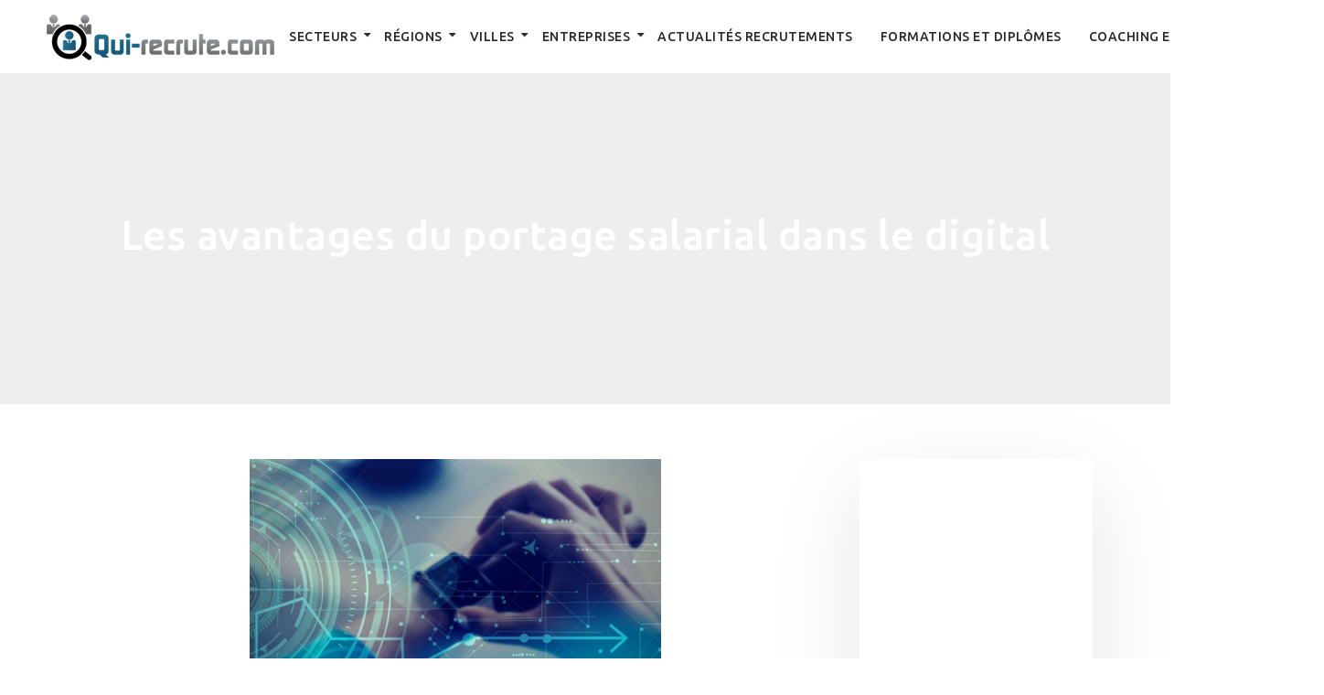

--- FILE ---
content_type: text/html; charset=UTF-8
request_url: https://www.qui-recrute.com/les-avantages-du-portage-salarial-dans-le-digital/
body_size: 18002
content:
<!DOCTYPE html>
<html>
<head lang="fr-FR">
<meta charset="UTF-8">
<meta name="viewport" content="width=device-width">
<meta name="description" content="Les avantages du portage salarial dans le digital : 85 offres d'emploi disponibles sur qui-recrute.com parmi nos 460744 annonces 100 % gratuites réparties sur toute la France" /><link rel="shortcut icon" href="/wp-content/uploads/2016/10/favicon.png" /><link val="qui-recrute" ver="v 4.0.0" />
<title>Les avantages du portage salarial dans le digital &#8211; qui-recrute</title>
<meta name='robots' content='max-image-preview:large' />
<link rel='dns-prefetch' href='//stackpath.bootstrapcdn.com' />
<link rel="alternate" title="oEmbed (JSON)" type="application/json+oembed" href="https://www.qui-recrute.com/wp-json/oembed/1.0/embed?url=https%3A%2F%2Fwww.qui-recrute.com%2Fles-avantages-du-portage-salarial-dans-le-digital%2F" />
<link rel="alternate" title="oEmbed (XML)" type="text/xml+oembed" href="https://www.qui-recrute.com/wp-json/oembed/1.0/embed?url=https%3A%2F%2Fwww.qui-recrute.com%2Fles-avantages-du-portage-salarial-dans-le-digital%2F&#038;format=xml" />
<style id='wp-img-auto-sizes-contain-inline-css' type='text/css'>
img:is([sizes=auto i],[sizes^="auto," i]){contain-intrinsic-size:3000px 1500px}
/*# sourceURL=wp-img-auto-sizes-contain-inline-css */
</style>
<style id='wp-emoji-styles-inline-css' type='text/css'>

	img.wp-smiley, img.emoji {
		display: inline !important;
		border: none !important;
		box-shadow: none !important;
		height: 1em !important;
		width: 1em !important;
		margin: 0 0.07em !important;
		vertical-align: -0.1em !important;
		background: none !important;
		padding: 0 !important;
	}
/*# sourceURL=wp-emoji-styles-inline-css */
</style>
<style id='wp-block-library-inline-css' type='text/css'>
:root{--wp-block-synced-color:#7a00df;--wp-block-synced-color--rgb:122,0,223;--wp-bound-block-color:var(--wp-block-synced-color);--wp-editor-canvas-background:#ddd;--wp-admin-theme-color:#007cba;--wp-admin-theme-color--rgb:0,124,186;--wp-admin-theme-color-darker-10:#006ba1;--wp-admin-theme-color-darker-10--rgb:0,107,160.5;--wp-admin-theme-color-darker-20:#005a87;--wp-admin-theme-color-darker-20--rgb:0,90,135;--wp-admin-border-width-focus:2px}@media (min-resolution:192dpi){:root{--wp-admin-border-width-focus:1.5px}}.wp-element-button{cursor:pointer}:root .has-very-light-gray-background-color{background-color:#eee}:root .has-very-dark-gray-background-color{background-color:#313131}:root .has-very-light-gray-color{color:#eee}:root .has-very-dark-gray-color{color:#313131}:root .has-vivid-green-cyan-to-vivid-cyan-blue-gradient-background{background:linear-gradient(135deg,#00d084,#0693e3)}:root .has-purple-crush-gradient-background{background:linear-gradient(135deg,#34e2e4,#4721fb 50%,#ab1dfe)}:root .has-hazy-dawn-gradient-background{background:linear-gradient(135deg,#faaca8,#dad0ec)}:root .has-subdued-olive-gradient-background{background:linear-gradient(135deg,#fafae1,#67a671)}:root .has-atomic-cream-gradient-background{background:linear-gradient(135deg,#fdd79a,#004a59)}:root .has-nightshade-gradient-background{background:linear-gradient(135deg,#330968,#31cdcf)}:root .has-midnight-gradient-background{background:linear-gradient(135deg,#020381,#2874fc)}:root{--wp--preset--font-size--normal:16px;--wp--preset--font-size--huge:42px}.has-regular-font-size{font-size:1em}.has-larger-font-size{font-size:2.625em}.has-normal-font-size{font-size:var(--wp--preset--font-size--normal)}.has-huge-font-size{font-size:var(--wp--preset--font-size--huge)}.has-text-align-center{text-align:center}.has-text-align-left{text-align:left}.has-text-align-right{text-align:right}.has-fit-text{white-space:nowrap!important}#end-resizable-editor-section{display:none}.aligncenter{clear:both}.items-justified-left{justify-content:flex-start}.items-justified-center{justify-content:center}.items-justified-right{justify-content:flex-end}.items-justified-space-between{justify-content:space-between}.screen-reader-text{border:0;clip-path:inset(50%);height:1px;margin:-1px;overflow:hidden;padding:0;position:absolute;width:1px;word-wrap:normal!important}.screen-reader-text:focus{background-color:#ddd;clip-path:none;color:#444;display:block;font-size:1em;height:auto;left:5px;line-height:normal;padding:15px 23px 14px;text-decoration:none;top:5px;width:auto;z-index:100000}html :where(.has-border-color){border-style:solid}html :where([style*=border-top-color]){border-top-style:solid}html :where([style*=border-right-color]){border-right-style:solid}html :where([style*=border-bottom-color]){border-bottom-style:solid}html :where([style*=border-left-color]){border-left-style:solid}html :where([style*=border-width]){border-style:solid}html :where([style*=border-top-width]){border-top-style:solid}html :where([style*=border-right-width]){border-right-style:solid}html :where([style*=border-bottom-width]){border-bottom-style:solid}html :where([style*=border-left-width]){border-left-style:solid}html :where(img[class*=wp-image-]){height:auto;max-width:100%}:where(figure){margin:0 0 1em}html :where(.is-position-sticky){--wp-admin--admin-bar--position-offset:var(--wp-admin--admin-bar--height,0px)}@media screen and (max-width:600px){html :where(.is-position-sticky){--wp-admin--admin-bar--position-offset:0px}}

/*# sourceURL=wp-block-library-inline-css */
</style><style id='global-styles-inline-css' type='text/css'>
:root{--wp--preset--aspect-ratio--square: 1;--wp--preset--aspect-ratio--4-3: 4/3;--wp--preset--aspect-ratio--3-4: 3/4;--wp--preset--aspect-ratio--3-2: 3/2;--wp--preset--aspect-ratio--2-3: 2/3;--wp--preset--aspect-ratio--16-9: 16/9;--wp--preset--aspect-ratio--9-16: 9/16;--wp--preset--color--black: #000000;--wp--preset--color--cyan-bluish-gray: #abb8c3;--wp--preset--color--white: #ffffff;--wp--preset--color--pale-pink: #f78da7;--wp--preset--color--vivid-red: #cf2e2e;--wp--preset--color--luminous-vivid-orange: #ff6900;--wp--preset--color--luminous-vivid-amber: #fcb900;--wp--preset--color--light-green-cyan: #7bdcb5;--wp--preset--color--vivid-green-cyan: #00d084;--wp--preset--color--pale-cyan-blue: #8ed1fc;--wp--preset--color--vivid-cyan-blue: #0693e3;--wp--preset--color--vivid-purple: #9b51e0;--wp--preset--gradient--vivid-cyan-blue-to-vivid-purple: linear-gradient(135deg,rgb(6,147,227) 0%,rgb(155,81,224) 100%);--wp--preset--gradient--light-green-cyan-to-vivid-green-cyan: linear-gradient(135deg,rgb(122,220,180) 0%,rgb(0,208,130) 100%);--wp--preset--gradient--luminous-vivid-amber-to-luminous-vivid-orange: linear-gradient(135deg,rgb(252,185,0) 0%,rgb(255,105,0) 100%);--wp--preset--gradient--luminous-vivid-orange-to-vivid-red: linear-gradient(135deg,rgb(255,105,0) 0%,rgb(207,46,46) 100%);--wp--preset--gradient--very-light-gray-to-cyan-bluish-gray: linear-gradient(135deg,rgb(238,238,238) 0%,rgb(169,184,195) 100%);--wp--preset--gradient--cool-to-warm-spectrum: linear-gradient(135deg,rgb(74,234,220) 0%,rgb(151,120,209) 20%,rgb(207,42,186) 40%,rgb(238,44,130) 60%,rgb(251,105,98) 80%,rgb(254,248,76) 100%);--wp--preset--gradient--blush-light-purple: linear-gradient(135deg,rgb(255,206,236) 0%,rgb(152,150,240) 100%);--wp--preset--gradient--blush-bordeaux: linear-gradient(135deg,rgb(254,205,165) 0%,rgb(254,45,45) 50%,rgb(107,0,62) 100%);--wp--preset--gradient--luminous-dusk: linear-gradient(135deg,rgb(255,203,112) 0%,rgb(199,81,192) 50%,rgb(65,88,208) 100%);--wp--preset--gradient--pale-ocean: linear-gradient(135deg,rgb(255,245,203) 0%,rgb(182,227,212) 50%,rgb(51,167,181) 100%);--wp--preset--gradient--electric-grass: linear-gradient(135deg,rgb(202,248,128) 0%,rgb(113,206,126) 100%);--wp--preset--gradient--midnight: linear-gradient(135deg,rgb(2,3,129) 0%,rgb(40,116,252) 100%);--wp--preset--font-size--small: 13px;--wp--preset--font-size--medium: 20px;--wp--preset--font-size--large: 36px;--wp--preset--font-size--x-large: 42px;--wp--preset--spacing--20: 0.44rem;--wp--preset--spacing--30: 0.67rem;--wp--preset--spacing--40: 1rem;--wp--preset--spacing--50: 1.5rem;--wp--preset--spacing--60: 2.25rem;--wp--preset--spacing--70: 3.38rem;--wp--preset--spacing--80: 5.06rem;--wp--preset--shadow--natural: 6px 6px 9px rgba(0, 0, 0, 0.2);--wp--preset--shadow--deep: 12px 12px 50px rgba(0, 0, 0, 0.4);--wp--preset--shadow--sharp: 6px 6px 0px rgba(0, 0, 0, 0.2);--wp--preset--shadow--outlined: 6px 6px 0px -3px rgb(255, 255, 255), 6px 6px rgb(0, 0, 0);--wp--preset--shadow--crisp: 6px 6px 0px rgb(0, 0, 0);}:where(.is-layout-flex){gap: 0.5em;}:where(.is-layout-grid){gap: 0.5em;}body .is-layout-flex{display: flex;}.is-layout-flex{flex-wrap: wrap;align-items: center;}.is-layout-flex > :is(*, div){margin: 0;}body .is-layout-grid{display: grid;}.is-layout-grid > :is(*, div){margin: 0;}:where(.wp-block-columns.is-layout-flex){gap: 2em;}:where(.wp-block-columns.is-layout-grid){gap: 2em;}:where(.wp-block-post-template.is-layout-flex){gap: 1.25em;}:where(.wp-block-post-template.is-layout-grid){gap: 1.25em;}.has-black-color{color: var(--wp--preset--color--black) !important;}.has-cyan-bluish-gray-color{color: var(--wp--preset--color--cyan-bluish-gray) !important;}.has-white-color{color: var(--wp--preset--color--white) !important;}.has-pale-pink-color{color: var(--wp--preset--color--pale-pink) !important;}.has-vivid-red-color{color: var(--wp--preset--color--vivid-red) !important;}.has-luminous-vivid-orange-color{color: var(--wp--preset--color--luminous-vivid-orange) !important;}.has-luminous-vivid-amber-color{color: var(--wp--preset--color--luminous-vivid-amber) !important;}.has-light-green-cyan-color{color: var(--wp--preset--color--light-green-cyan) !important;}.has-vivid-green-cyan-color{color: var(--wp--preset--color--vivid-green-cyan) !important;}.has-pale-cyan-blue-color{color: var(--wp--preset--color--pale-cyan-blue) !important;}.has-vivid-cyan-blue-color{color: var(--wp--preset--color--vivid-cyan-blue) !important;}.has-vivid-purple-color{color: var(--wp--preset--color--vivid-purple) !important;}.has-black-background-color{background-color: var(--wp--preset--color--black) !important;}.has-cyan-bluish-gray-background-color{background-color: var(--wp--preset--color--cyan-bluish-gray) !important;}.has-white-background-color{background-color: var(--wp--preset--color--white) !important;}.has-pale-pink-background-color{background-color: var(--wp--preset--color--pale-pink) !important;}.has-vivid-red-background-color{background-color: var(--wp--preset--color--vivid-red) !important;}.has-luminous-vivid-orange-background-color{background-color: var(--wp--preset--color--luminous-vivid-orange) !important;}.has-luminous-vivid-amber-background-color{background-color: var(--wp--preset--color--luminous-vivid-amber) !important;}.has-light-green-cyan-background-color{background-color: var(--wp--preset--color--light-green-cyan) !important;}.has-vivid-green-cyan-background-color{background-color: var(--wp--preset--color--vivid-green-cyan) !important;}.has-pale-cyan-blue-background-color{background-color: var(--wp--preset--color--pale-cyan-blue) !important;}.has-vivid-cyan-blue-background-color{background-color: var(--wp--preset--color--vivid-cyan-blue) !important;}.has-vivid-purple-background-color{background-color: var(--wp--preset--color--vivid-purple) !important;}.has-black-border-color{border-color: var(--wp--preset--color--black) !important;}.has-cyan-bluish-gray-border-color{border-color: var(--wp--preset--color--cyan-bluish-gray) !important;}.has-white-border-color{border-color: var(--wp--preset--color--white) !important;}.has-pale-pink-border-color{border-color: var(--wp--preset--color--pale-pink) !important;}.has-vivid-red-border-color{border-color: var(--wp--preset--color--vivid-red) !important;}.has-luminous-vivid-orange-border-color{border-color: var(--wp--preset--color--luminous-vivid-orange) !important;}.has-luminous-vivid-amber-border-color{border-color: var(--wp--preset--color--luminous-vivid-amber) !important;}.has-light-green-cyan-border-color{border-color: var(--wp--preset--color--light-green-cyan) !important;}.has-vivid-green-cyan-border-color{border-color: var(--wp--preset--color--vivid-green-cyan) !important;}.has-pale-cyan-blue-border-color{border-color: var(--wp--preset--color--pale-cyan-blue) !important;}.has-vivid-cyan-blue-border-color{border-color: var(--wp--preset--color--vivid-cyan-blue) !important;}.has-vivid-purple-border-color{border-color: var(--wp--preset--color--vivid-purple) !important;}.has-vivid-cyan-blue-to-vivid-purple-gradient-background{background: var(--wp--preset--gradient--vivid-cyan-blue-to-vivid-purple) !important;}.has-light-green-cyan-to-vivid-green-cyan-gradient-background{background: var(--wp--preset--gradient--light-green-cyan-to-vivid-green-cyan) !important;}.has-luminous-vivid-amber-to-luminous-vivid-orange-gradient-background{background: var(--wp--preset--gradient--luminous-vivid-amber-to-luminous-vivid-orange) !important;}.has-luminous-vivid-orange-to-vivid-red-gradient-background{background: var(--wp--preset--gradient--luminous-vivid-orange-to-vivid-red) !important;}.has-very-light-gray-to-cyan-bluish-gray-gradient-background{background: var(--wp--preset--gradient--very-light-gray-to-cyan-bluish-gray) !important;}.has-cool-to-warm-spectrum-gradient-background{background: var(--wp--preset--gradient--cool-to-warm-spectrum) !important;}.has-blush-light-purple-gradient-background{background: var(--wp--preset--gradient--blush-light-purple) !important;}.has-blush-bordeaux-gradient-background{background: var(--wp--preset--gradient--blush-bordeaux) !important;}.has-luminous-dusk-gradient-background{background: var(--wp--preset--gradient--luminous-dusk) !important;}.has-pale-ocean-gradient-background{background: var(--wp--preset--gradient--pale-ocean) !important;}.has-electric-grass-gradient-background{background: var(--wp--preset--gradient--electric-grass) !important;}.has-midnight-gradient-background{background: var(--wp--preset--gradient--midnight) !important;}.has-small-font-size{font-size: var(--wp--preset--font-size--small) !important;}.has-medium-font-size{font-size: var(--wp--preset--font-size--medium) !important;}.has-large-font-size{font-size: var(--wp--preset--font-size--large) !important;}.has-x-large-font-size{font-size: var(--wp--preset--font-size--x-large) !important;}
/*# sourceURL=global-styles-inline-css */
</style>

<style id='classic-theme-styles-inline-css' type='text/css'>
/*! This file is auto-generated */
.wp-block-button__link{color:#fff;background-color:#32373c;border-radius:9999px;box-shadow:none;text-decoration:none;padding:calc(.667em + 2px) calc(1.333em + 2px);font-size:1.125em}.wp-block-file__button{background:#32373c;color:#fff;text-decoration:none}
/*# sourceURL=/wp-includes/css/classic-themes.min.css */
</style>
<link rel='stylesheet' id='default-css' href='https://www.qui-recrute.com/wp-content/themes/factory-templates-3-child/style.css?ver=68650d289e7e1be509a70f0cf7b86f77' type='text/css' media='all' />
<link rel='stylesheet' id='bootstrap4-css' href='https://www.qui-recrute.com/wp-content/themes/factory-templates-3/css/bootstrap4/bootstrap.min.css?ver=68650d289e7e1be509a70f0cf7b86f77' type='text/css' media='all' />
<link rel='stylesheet' id='font-awesome-css' href='https://stackpath.bootstrapcdn.com/font-awesome/4.7.0/css/font-awesome.min.css?ver=68650d289e7e1be509a70f0cf7b86f77' type='text/css' media='all' />
<link rel='stylesheet' id='aos-css' href='https://www.qui-recrute.com/wp-content/themes/factory-templates-3/css/aos.css?ver=68650d289e7e1be509a70f0cf7b86f77' type='text/css' media='all' />
<link rel='stylesheet' id='global-css' href='https://www.qui-recrute.com/wp-content/themes/factory-templates-3/css/global.css?ver=68650d289e7e1be509a70f0cf7b86f77' type='text/css' media='all' />
<link rel='stylesheet' id='style-css' href='https://www.qui-recrute.com/wp-content/themes/factory-templates-3/css/template.css?ver=68650d289e7e1be509a70f0cf7b86f77' type='text/css' media='all' />
<link rel='stylesheet' id='my-style-css' href='https://www.qui-recrute.com/wp-content/themes/factory-templates-3-child/css/style.css?ver=68650d289e7e1be509a70f0cf7b86f77' type='text/css' media='all' />
<script type="text/javascript" src="https://www.qui-recrute.com/wp-content/themes/factory-templates-3/js/jquery.min.js?ver=68650d289e7e1be509a70f0cf7b86f77" id="jquery-js"></script>
<link rel="https://api.w.org/" href="https://www.qui-recrute.com/wp-json/" /><link rel="alternate" title="JSON" type="application/json" href="https://www.qui-recrute.com/wp-json/wp/v2/posts/15804" /><link rel="EditURI" type="application/rsd+xml" title="RSD" href="https://www.qui-recrute.com/xmlrpc.php?rsd" />
<link rel="canonical" href="https://www.qui-recrute.com/les-avantages-du-portage-salarial-dans-le-digital/" />
<link rel='shortlink' href='https://www.qui-recrute.com/?p=15804' />
<script>
  (function(i,s,o,g,r,a,m){i['GoogleAnalyticsObject']=r;i[r]=i[r]||function(){
  (i[r].q=i[r].q||[]).push(arguments)},i[r].l=1*new Date();a=s.createElement(o),
  m=s.getElementsByTagName(o)[0];a.async=1;a.src=g;m.parentNode.insertBefore(a,m)
  })(window,document,'script','https://www.google-analytics.com/analytics.js','ga');

  ga('create', 'UA-35280602-1', 'auto');
  ga('send', 'pageview');

</script>
<meta name="google-site-verification" content="NExegWD9Pi2U9XQYBQFnEvMtL6PGVIRMYi-OoVmQv8Q" />
<style type="text/css">
  
.default_color_background,.menu-bars{background-color : #0d5476 }
.default_color_text,a,h1 span,h2 span,h3 span,h4 span,h5 span,h6 span{color :#0d5476 }
.navigation li a,.navigation li.disabled,.navigation li.active a,.owl-dots .owl-dot.active span,.owl-dots .owl-dot:hover span{background-color: #0d5476;}
.default_color_border{border-color : #0d5476 }
.fa-bars,.overlay-nav .close{color: #0d5476;}
nav li a:after{background-color: #0d5476;}
a{color : #2632C8 }
a:hover{color : #0d5476 }
.archive h2 a{color :#1c1c1c}
.main-menu,.bottom-menu{background-color:#fff;}
.scrolling-down{background-color:#fff;}
.main-menu{box-shadow: none;-moz-box-shadow: none;-webkit-box-shadow: none;}
.main-menu{padding : 0 0 0 0 }
.main-menu.scrolling-down{padding : 0 0 0 0!important; }
.main-menu.scrolling-down{-webkit-box-shadow: 0 2px 13px 0 rgba(0, 0, 0, .1);-moz-box-shadow: 0 2px 13px 0 rgba(0, 0, 0, .1);box-shadow: 0 2px 13px 0 rgba(0, 0, 0, .1);}   
nav li a{font-size:14px;}
nav li a{line-height:40px;}
nav li a{color:#282828!important;}
nav li:hover > a,.current-menu-item > a{color:#0b79ad!important;}
.archive h1{color:#fff!important;}
.archive h1,.single h1{text-align:center!important;}
.single h1{color:#fff!important;}
.archive .readmore{background-color:#0d5476;}
.archive .readmore{color:#fff;}
.archive .readmore{padding:8px 20px;}
.subheader{padding:150px 0px}
footer{padding:0 0 0 0}
footer #back_to_top{background-color:rgba(0,0,0,0.2);}
footer #back_to_top i{color:#fff;}
footer #back_to_top {padding:6px 12px 10px;}
.single h2{font-size:27px!important}    
.single h3{font-size:23px!important}    
.single h4{font-size:15px!important}    
.single h5{font-size:15px!important}    
.single h6{font-size:15px!important}    
@media(max-width: 1024px){.main-menu.scrolling-down{position: fixed !important;}}
</style></head>
<body class="wp-singular post-template-default single single-post postid-15804 single-format-standard wp-theme-factory-templates-3 wp-child-theme-factory-templates-3-child " style="">	
<div id="before-menu"></div><div class="normal-menu menu-to-right main-menu ">	
<div class="container-fluid pl-5 pr-5">

<nav class="navbar navbar-expand-xl pl-0 pr-0">

<a id="logo" href="https://www.qui-recrute.com">
<img class="logo-main" src="/wp-content/uploads/2023/07/logo-1.png" alt="logo">
</a>
	


<button class="navbar-toggler" type="button" data-toggle="collapse" data-target="#navbarsExample06" aria-controls="navbarsExample06" aria-expanded="false" aria-label="Toggle navigation">
<span class="navbar-toggler-icon">
<div class="menu_btn">	
<div class="menu-bars"></div>
<div class="menu-bars"></div>
<div class="menu-bars"></div>
</div>
</span>
</button> 
<div class="collapse navbar-collapse" id="navbarsExample06">
<ul id="main-menu" class="navbar-nav ml-auto"><li id="menu-item-14329" class="menu-item menu-item-type-post_type menu-item-object-post menu-item-has-children"><a href="https://www.qui-recrute.com/secteurs/">Secteurs</a>
<ul class="sub-menu">
	<li id="menu-item-14330" class="menu-item menu-item-type-post_type menu-item-object-page"><a href="https://www.qui-recrute.com/achats/">Achats</a></li>
	<li id="menu-item-14331" class="menu-item menu-item-type-post_type menu-item-object-page"><a href="https://www.qui-recrute.com/agriculture-peche/">Agriculture – Pêche</a></li>
	<li id="menu-item-14332" class="menu-item menu-item-type-post_type menu-item-object-page menu-item-has-children"><a href="https://www.qui-recrute.com/architecture-btp/">Architecture – BTP</a>
	<ul class="sub-menu">
		<li id="menu-item-14333" class="menu-item menu-item-type-post_type menu-item-object-page menu-item-has-children"><a href="https://www.qui-recrute.com/architecture-creation/">Architecture, Création</a>
		<ul class="sub-menu">
			<li id="menu-item-14336" class="menu-item menu-item-type-post_type menu-item-object-page"><a href="https://www.qui-recrute.com/architecture-et-architecture-dinterieur/">Architecture et Architecture d&rsquo;intérieur</a></li>
			<li id="menu-item-14335" class="menu-item menu-item-type-post_type menu-item-object-page"><a href="https://www.qui-recrute.com/animation-multimedia/">Animation Multimédia</a></li>
			<li id="menu-item-14337" class="menu-item menu-item-type-post_type menu-item-object-page"><a href="https://www.qui-recrute.com/mode-accessoires-de-mode/">Mode</a></li>
			<li id="menu-item-14338" class="menu-item menu-item-type-post_type menu-item-object-page"><a href="https://www.qui-recrute.com/photographie-et-video/">Photographie et Vidéo</a></li>
		</ul>
</li>
		<li id="menu-item-14334" class="menu-item menu-item-type-post_type menu-item-object-page menu-item-has-children"><a href="https://www.qui-recrute.com/btp/">BTP</a>
		<ul class="sub-menu">
			<li id="menu-item-14351" class="menu-item menu-item-type-post_type menu-item-object-page"><a href="https://www.qui-recrute.com/chef-de-chantier-conducteur-de-travaux/">Chef de chantier Conducteur de travaux</a></li>
			<li id="menu-item-14352" class="menu-item menu-item-type-post_type menu-item-object-page"><a href="https://www.qui-recrute.com/electricite/">Electricité</a></li>
			<li id="menu-item-14353" class="menu-item menu-item-type-post_type menu-item-object-page"><a href="https://www.qui-recrute.com/maconnerie-et-beton/">Maçonnerie et Béton</a></li>
			<li id="menu-item-14354" class="menu-item menu-item-type-post_type menu-item-object-page"><a href="https://www.qui-recrute.com/sols-murs/">Sols Murs</a></li>
		</ul>
</li>
	</ul>
</li>
	<li id="menu-item-14339" class="menu-item menu-item-type-post_type menu-item-object-page menu-item-has-children"><a href="https://www.qui-recrute.com/commercial-ventes/">Commercial – Ventes</a>
	<ul class="sub-menu">
		<li id="menu-item-14355" class="menu-item menu-item-type-post_type menu-item-object-page"><a href="https://www.qui-recrute.com/assistanat-commercial/">Assistanat commercial</a></li>
		<li id="menu-item-14356" class="menu-item menu-item-type-post_type menu-item-object-page"><a href="https://www.qui-recrute.com/agent-de-voyage-et-de-reservation/">Agent de voyage et de réservation</a></li>
		<li id="menu-item-14357" class="menu-item menu-item-type-post_type menu-item-object-page"><a href="https://www.qui-recrute.com/comptabilite-generale/">Comptabilité générale</a></li>
		<li id="menu-item-14358" class="menu-item menu-item-type-post_type menu-item-object-page"><a href="https://www.qui-recrute.com/distribution-vente/">Distribution, Vente</a></li>
		<li id="menu-item-14359" class="menu-item menu-item-type-post_type menu-item-object-page"><a href="https://www.qui-recrute.com/technico-commercial/">Technico-commercial</a></li>
	</ul>
</li>
	<li id="menu-item-14340" class="menu-item menu-item-type-post_type menu-item-object-page menu-item-has-children"><a href="https://www.qui-recrute.com/comptabilite-controle-de-gestion-finance/">Comptabilité – Contrôle de gestion-Finance</a>
	<ul class="sub-menu">
		<li id="menu-item-14360" class="menu-item menu-item-type-post_type menu-item-object-page menu-item-has-children"><a href="https://www.qui-recrute.com/conseil-expertise-audit/">Conseil – Expertise – Audit</a>
		<ul class="sub-menu">
			<li id="menu-item-14361" class="menu-item menu-item-type-post_type menu-item-object-page"><a href="https://www.qui-recrute.com/audit/">Audit</a></li>
			<li id="menu-item-14362" class="menu-item menu-item-type-post_type menu-item-object-page"><a href="https://www.qui-recrute.com/conseiller-financier/">Conseiller financier</a></li>
			<li id="menu-item-14363" class="menu-item menu-item-type-post_type menu-item-object-page"><a href="https://www.qui-recrute.com/expert-comptable/">Expert-Comptable</a></li>
		</ul>
</li>
		<li id="menu-item-14364" class="menu-item menu-item-type-post_type menu-item-object-page"><a href="https://www.qui-recrute.com/analyse-financiere/">Analyse financière</a></li>
		<li id="menu-item-14365" class="menu-item menu-item-type-post_type menu-item-object-page"><a href="https://www.qui-recrute.com/banque/">Banque</a></li>
		<li id="menu-item-14366" class="menu-item menu-item-type-post_type menu-item-object-page"><a href="https://www.qui-recrute.com/controle-de-gestion-restauration/">Contrôle De Gestion Restauration</a></li>
	</ul>
</li>
	<li id="menu-item-14341" class="menu-item menu-item-type-post_type menu-item-object-page menu-item-has-children"><a href="https://www.qui-recrute.com/enseignement-formations/">Enseignement – Formations</a>
	<ul class="sub-menu">
		<li id="menu-item-14367" class="menu-item menu-item-type-post_type menu-item-object-page"><a href="https://www.qui-recrute.com/enseignement/">Enseignement</a></li>
		<li id="menu-item-14368" class="menu-item menu-item-type-post_type menu-item-object-page"><a href="https://www.qui-recrute.com/formateur-logiciel-et-internet/">Formateur – Logiciel et internet</a></li>
		<li id="menu-item-14369" class="menu-item menu-item-type-post_type menu-item-object-page"><a href="https://www.qui-recrute.com/education-physique-sportive/">Education physique &#038; sportive</a></li>
	</ul>
</li>
	<li id="menu-item-14342" class="menu-item menu-item-type-post_type menu-item-object-page menu-item-has-children"><a href="https://www.qui-recrute.com/hotellerie-restauration-tourisme/">Hôtellerie, Restauration Tourisme</a>
	<ul class="sub-menu">
		<li id="menu-item-14370" class="menu-item menu-item-type-post_type menu-item-object-page"><a href="https://www.qui-recrute.com/accueil-et-reception/">Accueil et Réception</a></li>
		<li id="menu-item-14371" class="menu-item menu-item-type-post_type menu-item-object-page"><a href="https://www.qui-recrute.com/direction-de-restaurant/">Direction de restaurant</a></li>
		<li id="menu-item-14372" class="menu-item menu-item-type-post_type menu-item-object-page"><a href="https://www.qui-recrute.com/guide-touristique/">Guide touristique</a></li>
		<li id="menu-item-14373" class="menu-item menu-item-type-post_type menu-item-object-page"><a href="https://www.qui-recrute.com/service-detage/">Service d&rsquo;étage</a></li>
	</ul>
</li>
	<li id="menu-item-14343" class="menu-item menu-item-type-post_type menu-item-object-page menu-item-has-children"><a href="https://www.qui-recrute.com/informatique-telecom/">Informatique – Télécom</a>
	<ul class="sub-menu">
		<li id="menu-item-14374" class="menu-item menu-item-type-post_type menu-item-object-page"><a href="https://www.qui-recrute.com/developpement-et-programmation/">Développement et Programmation</a></li>
		<li id="menu-item-14375" class="menu-item menu-item-type-post_type menu-item-object-page"><a href="https://www.qui-recrute.com/reseaux/">Réseaux</a></li>
		<li id="menu-item-14376" class="menu-item menu-item-type-post_type menu-item-object-page"><a href="https://www.qui-recrute.com/securite-informatique/">Sécurité informatique</a></li>
	</ul>
</li>
	<li id="menu-item-14344" class="menu-item menu-item-type-post_type menu-item-object-page menu-item-has-children"><a href="https://www.qui-recrute.com/ingenierie/">Ingénierie</a>
	<ul class="sub-menu">
		<li id="menu-item-14377" class="menu-item menu-item-type-post_type menu-item-object-page"><a href="https://www.qui-recrute.com/aeronautique/">Aéronautique</a></li>
		<li id="menu-item-14378" class="menu-item menu-item-type-post_type menu-item-object-page"><a href="https://www.qui-recrute.com/cao-dao-et-dessinateur-projeteur/">CAO-DAO et Dessinateur-projeteur</a></li>
		<li id="menu-item-14379" class="menu-item menu-item-type-post_type menu-item-object-page"><a href="https://www.qui-recrute.com/energies-et-nucleaire/">Energies et Nucléaire</a></li>
		<li id="menu-item-14380" class="menu-item menu-item-type-post_type menu-item-object-page"><a href="https://www.qui-recrute.com/environnement-et-geologie/">Environnement et Géologie</a></li>
		<li id="menu-item-14381" class="menu-item menu-item-type-post_type menu-item-object-page"><a href="https://www.qui-recrute.com/genie-civil-et-structures/">Génie civil et structures</a></li>
		<li id="menu-item-14382" class="menu-item menu-item-type-post_type menu-item-object-page"><a href="https://www.qui-recrute.com/genie-electrique-electrotechnique/">Génie Electrique, Electrotechnique</a></li>
		<li id="menu-item-14383" class="menu-item menu-item-type-post_type menu-item-object-page"><a href="https://www.qui-recrute.com/genie-industriel/">Génie industriel</a></li>
		<li id="menu-item-14384" class="menu-item menu-item-type-post_type menu-item-object-page"><a href="https://www.qui-recrute.com/hardware-et-systemes-embarques/">Hardware et Systèmes embarqués</a></li>
		<li id="menu-item-14385" class="menu-item menu-item-type-post_type menu-item-object-page"><a href="https://www.qui-recrute.com/marine/">Marine</a></li>
		<li id="menu-item-14386" class="menu-item menu-item-type-post_type menu-item-object-page"><a href="https://www.qui-recrute.com/mecanique/">Mécanique</a></li>
		<li id="menu-item-14387" class="menu-item menu-item-type-post_type menu-item-object-page"><a href="https://www.qui-recrute.com/petro-chimie-et-chimie/">Pétro-chimie et Chimie</a></li>
		<li id="menu-item-14388" class="menu-item menu-item-type-post_type menu-item-object-page"><a href="https://www.qui-recrute.com/telecom-sans-fil/">Télécom – Sans fil</a></li>
	</ul>
</li>
	<li id="menu-item-14345" class="menu-item menu-item-type-post_type menu-item-object-page menu-item-has-children"><a href="https://www.qui-recrute.com/juridique/">Juridique</a>
	<ul class="sub-menu">
		<li id="menu-item-14389" class="menu-item menu-item-type-post_type menu-item-object-page"><a href="https://www.qui-recrute.com/droit-fiscal/">Droit fiscal</a></li>
		<li id="menu-item-14390" class="menu-item menu-item-type-post_type menu-item-object-page"><a href="https://www.qui-recrute.com/droit-du-travail/">Droit du travail</a></li>
		<li id="menu-item-14391" class="menu-item menu-item-type-post_type menu-item-object-page"><a href="https://www.qui-recrute.com/juriste-et-mandataire/">Juriste et Mandataire</a></li>
		<li id="menu-item-14392" class="menu-item menu-item-type-post_type menu-item-object-page"><a href="https://www.qui-recrute.com/paralegal-secretariat-juridique/">Paralégal Secrétariat juridique</a></li>
	</ul>
</li>
	<li id="menu-item-14346" class="menu-item menu-item-type-post_type menu-item-object-page menu-item-has-children"><a href="https://www.qui-recrute.com/marketing/">Marketing</a>
	<ul class="sub-menu">
		<li id="menu-item-14393" class="menu-item menu-item-type-post_type menu-item-object-page"><a href="https://www.qui-recrute.com/chef-de-produit/">Chef de produit</a></li>
		<li id="menu-item-14394" class="menu-item menu-item-type-post_type menu-item-object-page"><a href="https://www.qui-recrute.com/communication/">Communication</a></li>
		<li id="menu-item-14395" class="menu-item menu-item-type-post_type menu-item-object-page"><a href="https://www.qui-recrute.com/marketing-direct-crm/">Marketing Direct CRM</a></li>
		<li id="menu-item-14396" class="menu-item menu-item-type-post_type menu-item-object-page"><a href="https://www.qui-recrute.com/marketing-et-produit/">Marketing et Produit</a></li>
		<li id="menu-item-14397" class="menu-item menu-item-type-post_type menu-item-object-page"><a href="https://www.qui-recrute.com/presse-et-magazine/">Presse et Magazine</a></li>
		<li id="menu-item-14398" class="menu-item menu-item-type-post_type menu-item-object-page"><a href="https://www.qui-recrute.com/vente-achat-despace/">Vente &#038; Achat d&rsquo;espace</a></li>
	</ul>
</li>
	<li id="menu-item-14347" class="menu-item menu-item-type-post_type menu-item-object-page menu-item-has-children"><a href="https://www.qui-recrute.com/sante/">Santé</a>
	<ul class="sub-menu">
		<li id="menu-item-14399" class="menu-item menu-item-type-post_type menu-item-object-page menu-item-has-children"><a href="https://www.qui-recrute.com/medecins-generalistes-specialistes/">Médecins Généralistes &amp; Spécialistes</a>
		<ul class="sub-menu">
			<li id="menu-item-14400" class="menu-item menu-item-type-post_type menu-item-object-page"><a href="https://www.qui-recrute.com/nutrition-dietetique/">Nutrition &#038; Diététique</a></li>
			<li id="menu-item-14401" class="menu-item menu-item-type-post_type menu-item-object-page"><a href="https://www.qui-recrute.com/ophtalmologie-et-orl/">Ophtalmologie et ORL</a></li>
			<li id="menu-item-14402" class="menu-item menu-item-type-post_type menu-item-object-page"><a href="https://www.qui-recrute.com/psychiatrie-psychotherapie/">Psychiatrie &#038; Psychothérapie</a></li>
			<li id="menu-item-14403" class="menu-item menu-item-type-post_type menu-item-object-page"><a href="https://www.qui-recrute.com/radiologie-imagerie/">Radiologie &#038; Imagerie</a></li>
		</ul>
</li>
		<li id="menu-item-14404" class="menu-item menu-item-type-post_type menu-item-object-page"><a href="https://www.qui-recrute.com/medecin-du-sport/">Médecin du sport</a></li>
		<li id="menu-item-14405" class="menu-item menu-item-type-post_type menu-item-object-page"><a href="https://www.qui-recrute.com/pharmacie/">Pharmacie</a></li>
		<li id="menu-item-14406" class="menu-item menu-item-type-post_type menu-item-object-page"><a href="https://www.qui-recrute.com/sage-femme/">Sage-femme</a></li>
		<li id="menu-item-14407" class="menu-item menu-item-type-post_type menu-item-object-page"><a href="https://www.qui-recrute.com/services-veterinaires/">Services vétérinaires</a></li>
	</ul>
</li>
	<li id="menu-item-14349" class="menu-item menu-item-type-post_type menu-item-object-page menu-item-has-children"><a href="https://www.qui-recrute.com/services/">Services</a>
	<ul class="sub-menu">
		<li id="menu-item-14408" class="menu-item menu-item-type-post_type menu-item-object-page"><a href="https://www.qui-recrute.com/services-centres-dappels/">Services Centres d&rsquo;Appels</a></li>
		<li id="menu-item-14409" class="menu-item menu-item-type-post_type menu-item-object-page"><a href="https://www.qui-recrute.com/services-administratifs/">Services administratifs</a></li>
		<li id="menu-item-14410" class="menu-item menu-item-type-post_type menu-item-object-page"><a href="https://www.qui-recrute.com/services-sociaux/">Services sociaux</a></li>
		<li id="menu-item-14411" class="menu-item menu-item-type-post_type menu-item-object-page"><a href="https://www.qui-recrute.com/services-clientele-aux-particuliers/">Services clientèle &#038; aux particuliers</a></li>
	</ul>
</li>
	<li id="menu-item-14348" class="menu-item menu-item-type-post_type menu-item-object-page menu-item-has-children"><a href="https://www.qui-recrute.com/securite/">Sécurité</a>
	<ul class="sub-menu">
		<li id="menu-item-14412" class="menu-item menu-item-type-post_type menu-item-object-page"><a href="https://www.qui-recrute.com/agent-de-securite/">Agent de sécurité</a></li>
		<li id="menu-item-14413" class="menu-item menu-item-type-post_type menu-item-object-page"><a href="https://www.qui-recrute.com/armee/">Armée</a></li>
		<li id="menu-item-14414" class="menu-item menu-item-type-post_type menu-item-object-page"><a href="https://www.qui-recrute.com/controle-douanier/">Contrôle douanier</a></li>
		<li id="menu-item-14415" class="menu-item menu-item-type-post_type menu-item-object-page"><a href="https://www.qui-recrute.com/police-et-gendarmerie/">Police et Gendarmerie</a></li>
		<li id="menu-item-14416" class="menu-item menu-item-type-post_type menu-item-object-page"><a href="https://www.qui-recrute.com/securite-aeroports/">Sécurité – Aéroports</a></li>
		<li id="menu-item-14417" class="menu-item menu-item-type-post_type menu-item-object-page"><a href="https://www.qui-recrute.com/transport-securise/">Transport sécurisé</a></li>
	</ul>
</li>
</ul>
</li>
<li id="menu-item-14418" class="menu-item menu-item-type-post_type menu-item-object-post menu-item-has-children"><a href="https://www.qui-recrute.com/les-regions-qui-recrutent/">Régions</a>
<ul class="sub-menu">
	<li id="menu-item-14419" class="menu-item menu-item-type-post_type menu-item-object-page menu-item-has-children"><a href="https://www.qui-recrute.com/alsace/">Alsace</a>
	<ul class="sub-menu">
		<li id="menu-item-17164" class="menu-item menu-item-type-post_type menu-item-object-page"><a href="https://www.qui-recrute.com/bas-rhin-67/">Bas-Rhin (67)</a></li>
		<li id="menu-item-17166" class="menu-item menu-item-type-post_type menu-item-object-page"><a href="https://www.qui-recrute.com/haut-rhin-68/">Haut-Rhin (68)</a></li>
	</ul>
</li>
	<li id="menu-item-17167" class="menu-item menu-item-type-post_type menu-item-object-page menu-item-has-children"><a href="https://www.qui-recrute.com/aquitaine/">Aquitaine</a>
	<ul class="sub-menu">
		<li id="menu-item-17168" class="menu-item menu-item-type-post_type menu-item-object-page"><a href="https://www.qui-recrute.com/dordogne-24/">Dordogne (24)</a></li>
		<li id="menu-item-17169" class="menu-item menu-item-type-post_type menu-item-object-page"><a href="https://www.qui-recrute.com/gironde-33/">Gironde (33)</a></li>
		<li id="menu-item-17170" class="menu-item menu-item-type-post_type menu-item-object-page"><a href="https://www.qui-recrute.com/landes-40/">Landes (40)</a></li>
		<li id="menu-item-17171" class="menu-item menu-item-type-post_type menu-item-object-page"><a href="https://www.qui-recrute.com/lot-et-garonne-47/">Lot-et-Garonne (47)</a></li>
		<li id="menu-item-17172" class="menu-item menu-item-type-post_type menu-item-object-page"><a href="https://www.qui-recrute.com/pyrenees-atlantiques-64/">Pyrénées Atlantiques (64)</a></li>
	</ul>
</li>
	<li id="menu-item-17174" class="menu-item menu-item-type-post_type menu-item-object-page menu-item-has-children"><a href="https://www.qui-recrute.com/auvergne/">Auvergne</a>
	<ul class="sub-menu">
		<li id="menu-item-17175" class="menu-item menu-item-type-post_type menu-item-object-page"><a href="https://www.qui-recrute.com/allier-03/">Allier (03)</a></li>
		<li id="menu-item-17176" class="menu-item menu-item-type-post_type menu-item-object-page"><a href="https://www.qui-recrute.com/cantal-15/">Cantal (15)</a></li>
		<li id="menu-item-17177" class="menu-item menu-item-type-post_type menu-item-object-page"><a href="https://www.qui-recrute.com/haute-loire-43/">Haute Loire (43)</a></li>
		<li id="menu-item-17178" class="menu-item menu-item-type-post_type menu-item-object-page"><a href="https://www.qui-recrute.com/puy-de-dome-63/">Puy-de-Dôme (63)</a></li>
	</ul>
</li>
	<li id="menu-item-17179" class="menu-item menu-item-type-post_type menu-item-object-page menu-item-has-children"><a href="https://www.qui-recrute.com/bourgogne/">Bourgogne</a>
	<ul class="sub-menu">
		<li id="menu-item-17180" class="menu-item menu-item-type-post_type menu-item-object-page"><a href="https://www.qui-recrute.com/cote-dor-21/">Côte-d’Or (21)</a></li>
		<li id="menu-item-17181" class="menu-item menu-item-type-post_type menu-item-object-page"><a href="https://www.qui-recrute.com/nievre-58/">Nièvre (58)</a></li>
		<li id="menu-item-17182" class="menu-item menu-item-type-post_type menu-item-object-page"><a href="https://www.qui-recrute.com/saone-et-loire-71/">Saône-et-Loire (71)</a></li>
		<li id="menu-item-17183" class="menu-item menu-item-type-post_type menu-item-object-page"><a href="https://www.qui-recrute.com/yonne-89/">Yonne (89)</a></li>
	</ul>
</li>
	<li id="menu-item-17185" class="menu-item menu-item-type-post_type menu-item-object-page menu-item-has-children"><a href="https://www.qui-recrute.com/bretagne/">Bretagne</a>
	<ul class="sub-menu">
		<li id="menu-item-17186" class="menu-item menu-item-type-post_type menu-item-object-page"><a href="https://www.qui-recrute.com/cotes-darmor-22/">Côtes d’Armor (22)</a></li>
		<li id="menu-item-17187" class="menu-item menu-item-type-post_type menu-item-object-page"><a href="https://www.qui-recrute.com/finistere-29/">Finistère (29)</a></li>
		<li id="menu-item-17188" class="menu-item menu-item-type-post_type menu-item-object-page"><a href="https://www.qui-recrute.com/ille-et-vilaine-35/">Ille-et-Vilaine (35)</a></li>
		<li id="menu-item-17189" class="menu-item menu-item-type-post_type menu-item-object-page"><a href="https://www.qui-recrute.com/indre-36/">Indre (36)</a></li>
	</ul>
</li>
	<li id="menu-item-17191" class="menu-item menu-item-type-post_type menu-item-object-page menu-item-has-children"><a href="https://www.qui-recrute.com/centre/">Centre</a>
	<ul class="sub-menu">
		<li id="menu-item-17192" class="menu-item menu-item-type-post_type menu-item-object-page"><a href="https://www.qui-recrute.com/cher-18/">Cher (18)</a></li>
		<li id="menu-item-17193" class="menu-item menu-item-type-post_type menu-item-object-page"><a href="https://www.qui-recrute.com/eure-et-loir-28/">Eure-et-Loir (28)</a></li>
		<li id="menu-item-17194" class="menu-item menu-item-type-post_type menu-item-object-page"><a href="https://www.qui-recrute.com/indre-36/">Indre (36)</a></li>
		<li id="menu-item-17195" class="menu-item menu-item-type-post_type menu-item-object-page"><a href="https://www.qui-recrute.com/indre-et-loire-37/">Indre-et-Loire (37)</a></li>
		<li id="menu-item-17196" class="menu-item menu-item-type-post_type menu-item-object-page"><a href="https://www.qui-recrute.com/loir-et-cher-41/">Loir-et-Cher (41)</a></li>
		<li id="menu-item-17197" class="menu-item menu-item-type-post_type menu-item-object-page"><a href="https://www.qui-recrute.com/loiret-45/">Loiret (45)</a></li>
	</ul>
</li>
	<li id="menu-item-17198" class="menu-item menu-item-type-post_type menu-item-object-page menu-item-has-children"><a href="https://www.qui-recrute.com/champagne-ardenne/">Champagne-Ardenne</a>
	<ul class="sub-menu">
		<li id="menu-item-17199" class="menu-item menu-item-type-post_type menu-item-object-page"><a href="https://www.qui-recrute.com/ardennes-08/">Ardennes (08)</a></li>
		<li id="menu-item-17200" class="menu-item menu-item-type-post_type menu-item-object-page"><a href="https://www.qui-recrute.com/aube-10/">Aube (10)</a></li>
		<li id="menu-item-17201" class="menu-item menu-item-type-post_type menu-item-object-page"><a href="https://www.qui-recrute.com/marne-51/">Marne (51)</a></li>
		<li id="menu-item-17202" class="menu-item menu-item-type-post_type menu-item-object-page"><a href="https://www.qui-recrute.com/haute-marne-52/">Haute Marne (52)</a></li>
	</ul>
</li>
	<li id="menu-item-17204" class="menu-item menu-item-type-post_type menu-item-object-page menu-item-has-children"><a href="https://www.qui-recrute.com/corse/">Corse</a>
	<ul class="sub-menu">
		<li id="menu-item-17205" class="menu-item menu-item-type-post_type menu-item-object-page"><a href="https://www.qui-recrute.com/corse-du-sud-2a/">Corse-du-Sud (2A)</a></li>
		<li id="menu-item-17206" class="menu-item menu-item-type-post_type menu-item-object-page"><a href="https://www.qui-recrute.com/haute-corse-2b/">Haute Corse (2B)</a></li>
	</ul>
</li>
	<li id="menu-item-17207" class="menu-item menu-item-type-post_type menu-item-object-page menu-item-has-children"><a href="https://www.qui-recrute.com/franche-comte/">Franche-Comté</a>
	<ul class="sub-menu">
		<li id="menu-item-17208" class="menu-item menu-item-type-post_type menu-item-object-page"><a href="https://www.qui-recrute.com/doubs-25/">Doubs (25)</a></li>
		<li id="menu-item-17209" class="menu-item menu-item-type-post_type menu-item-object-page"><a href="https://www.qui-recrute.com/jura-39/">Jura (39)</a></li>
		<li id="menu-item-17210" class="menu-item menu-item-type-post_type menu-item-object-page"><a href="https://www.qui-recrute.com/haute-saone-70/">Haute Saône (70)</a></li>
		<li id="menu-item-17211" class="menu-item menu-item-type-post_type menu-item-object-page"><a href="https://www.qui-recrute.com/territoire-de-belfort-90/">Territoire de Belfort (90)</a></li>
	</ul>
</li>
	<li id="menu-item-17212" class="menu-item menu-item-type-post_type menu-item-object-page menu-item-has-children"><a href="https://www.qui-recrute.com/ile-de-france/">Île-de-France</a>
	<ul class="sub-menu">
		<li id="menu-item-17213" class="menu-item menu-item-type-post_type menu-item-object-page"><a href="https://www.qui-recrute.com/paris-75/">Paris (75)</a></li>
		<li id="menu-item-17214" class="menu-item menu-item-type-post_type menu-item-object-page"><a href="https://www.qui-recrute.com/seine-et-marne-77/">Seine-et-Marne (77)</a></li>
		<li id="menu-item-17215" class="menu-item menu-item-type-post_type menu-item-object-page"><a href="https://www.qui-recrute.com/yvelines-78/">Yvelines (78)</a></li>
		<li id="menu-item-17216" class="menu-item menu-item-type-post_type menu-item-object-page"><a href="https://www.qui-recrute.com/essonne-91/">Essonne (91)</a></li>
		<li id="menu-item-17217" class="menu-item menu-item-type-post_type menu-item-object-page"><a href="https://www.qui-recrute.com/hauts-de-seine-92/">Hauts-de-Seine (92)</a></li>
		<li id="menu-item-17218" class="menu-item menu-item-type-post_type menu-item-object-page"><a href="https://www.qui-recrute.com/seine-st-denis-93/">Seine-St-Denis (93)</a></li>
		<li id="menu-item-17219" class="menu-item menu-item-type-post_type menu-item-object-page"><a href="https://www.qui-recrute.com/val-de-marne-94/">Val-de-Marne (94)</a></li>
		<li id="menu-item-17220" class="menu-item menu-item-type-post_type menu-item-object-page"><a href="https://www.qui-recrute.com/val-doise-95/">Val-d’Oise (95)</a></li>
	</ul>
</li>
	<li id="menu-item-17221" class="menu-item menu-item-type-post_type menu-item-object-page menu-item-has-children"><a href="https://www.qui-recrute.com/languedoc-roussillon/">Languedoc-Roussillon</a>
	<ul class="sub-menu">
		<li id="menu-item-17222" class="menu-item menu-item-type-post_type menu-item-object-page"><a href="https://www.qui-recrute.com/aude-11/">Aude (11)</a></li>
		<li id="menu-item-17223" class="menu-item menu-item-type-post_type menu-item-object-page"><a href="https://www.qui-recrute.com/gard-30/">Gard (30)</a></li>
		<li id="menu-item-17224" class="menu-item menu-item-type-post_type menu-item-object-page"><a href="https://www.qui-recrute.com/herault-34/">Hérault (34)</a></li>
		<li id="menu-item-17225" class="menu-item menu-item-type-post_type menu-item-object-page"><a href="https://www.qui-recrute.com/lozere-48/">Lozère (48)</a></li>
		<li id="menu-item-17226" class="menu-item menu-item-type-post_type menu-item-object-page"><a href="https://www.qui-recrute.com/pyrenees-orientales-66/">Pyrénées Orientales (66)</a></li>
	</ul>
</li>
	<li id="menu-item-17228" class="menu-item menu-item-type-post_type menu-item-object-page menu-item-has-children"><a href="https://www.qui-recrute.com/limousin/">Limousin</a>
	<ul class="sub-menu">
		<li id="menu-item-17229" class="menu-item menu-item-type-post_type menu-item-object-page"><a href="https://www.qui-recrute.com/correze-19/">Corrèze (19)</a></li>
		<li id="menu-item-17230" class="menu-item menu-item-type-post_type menu-item-object-page"><a href="https://www.qui-recrute.com/creuse-23/">Creuse (23)</a></li>
		<li id="menu-item-17231" class="menu-item menu-item-type-post_type menu-item-object-page"><a href="https://www.qui-recrute.com/vienne-87/">Haute Vienne (87)</a></li>
	</ul>
</li>
	<li id="menu-item-17232" class="menu-item menu-item-type-post_type menu-item-object-page menu-item-has-children"><a href="https://www.qui-recrute.com/lorraine/">Lorraine</a>
	<ul class="sub-menu">
		<li id="menu-item-17233" class="menu-item menu-item-type-post_type menu-item-object-page"><a href="https://www.qui-recrute.com/meurthe-et-moselle-54/">Meurthe-et-Moselle (54)</a></li>
		<li id="menu-item-17234" class="menu-item menu-item-type-post_type menu-item-object-page"><a href="https://www.qui-recrute.com/meuse-55/">Meuse (55)</a></li>
		<li id="menu-item-17235" class="menu-item menu-item-type-post_type menu-item-object-page"><a href="https://www.qui-recrute.com/moselle-57/">Moselle (57)</a></li>
		<li id="menu-item-17236" class="menu-item menu-item-type-post_type menu-item-object-page"><a href="https://www.qui-recrute.com/vosges-88/">Vosges (88)</a></li>
	</ul>
</li>
	<li id="menu-item-17237" class="menu-item menu-item-type-post_type menu-item-object-page menu-item-has-children"><a href="https://www.qui-recrute.com/midi-pyrenees/">Midi-Pyrénées</a>
	<ul class="sub-menu">
		<li id="menu-item-17238" class="menu-item menu-item-type-post_type menu-item-object-page"><a href="https://www.qui-recrute.com/ariege-09/">Ariège (09)</a></li>
		<li id="menu-item-17239" class="menu-item menu-item-type-post_type menu-item-object-page"><a href="https://www.qui-recrute.com/aveyron-12/">Aveyron (12)</a></li>
		<li id="menu-item-17240" class="menu-item menu-item-type-post_type menu-item-object-page"><a href="https://www.qui-recrute.com/haute-garonne-31/">Haute Garonne (31)</a></li>
		<li id="menu-item-17241" class="menu-item menu-item-type-post_type menu-item-object-page"><a href="https://www.qui-recrute.com/gers-32/">Gers (32)</a></li>
		<li id="menu-item-17242" class="menu-item menu-item-type-post_type menu-item-object-page"><a href="https://www.qui-recrute.com/lot-46/">Lot (46)</a></li>
		<li id="menu-item-17243" class="menu-item menu-item-type-post_type menu-item-object-page"><a href="https://www.qui-recrute.com/hautes-pyrenees-65/">Hautes Pyrénées (65)</a></li>
		<li id="menu-item-17244" class="menu-item menu-item-type-post_type menu-item-object-page"><a href="https://www.qui-recrute.com/tarn-81/">Tarn (81)</a></li>
		<li id="menu-item-17245" class="menu-item menu-item-type-post_type menu-item-object-page"><a href="https://www.qui-recrute.com/tarn-et-garonne-82/">Tarn-et-Garonne (82)</a></li>
	</ul>
</li>
	<li id="menu-item-17246" class="menu-item menu-item-type-post_type menu-item-object-page menu-item-has-children"><a href="https://www.qui-recrute.com/nord-pas-de-calais/">Nord-Pas-de-Calais</a>
	<ul class="sub-menu">
		<li id="menu-item-17247" class="menu-item menu-item-type-post_type menu-item-object-page"><a href="https://www.qui-recrute.com/nord-59/">Nord (59)</a></li>
		<li id="menu-item-17248" class="menu-item menu-item-type-post_type menu-item-object-page"><a href="https://www.qui-recrute.com/pas-de-calais-62/">Pas-de-Calais (62)</a></li>
	</ul>
</li>
	<li id="menu-item-17249" class="menu-item menu-item-type-post_type menu-item-object-page menu-item-has-children"><a href="https://www.qui-recrute.com/basse-normandie/">Basse-Normandie</a>
	<ul class="sub-menu">
		<li id="menu-item-17250" class="menu-item menu-item-type-post_type menu-item-object-page"><a href="https://www.qui-recrute.com/calvados-14/">Calvados (14)</a></li>
		<li id="menu-item-17251" class="menu-item menu-item-type-post_type menu-item-object-page"><a href="https://www.qui-recrute.com/manche-50/">Manche (50)</a></li>
		<li id="menu-item-17252" class="menu-item menu-item-type-post_type menu-item-object-page"><a href="https://www.qui-recrute.com/orne-61/">Orne (61)</a></li>
	</ul>
</li>
	<li id="menu-item-17253" class="menu-item menu-item-type-post_type menu-item-object-page menu-item-has-children"><a href="https://www.qui-recrute.com/haute-normandie/">Haute-Normandie</a>
	<ul class="sub-menu">
		<li id="menu-item-17254" class="menu-item menu-item-type-post_type menu-item-object-page"><a href="https://www.qui-recrute.com/eure-27/">Eure (27)</a></li>
		<li id="menu-item-17255" class="menu-item menu-item-type-post_type menu-item-object-page"><a href="https://www.qui-recrute.com/seine-maritime-76/">Seine Maritime (76)</a></li>
	</ul>
</li>
	<li id="menu-item-17256" class="menu-item menu-item-type-post_type menu-item-object-page menu-item-has-children"><a href="https://www.qui-recrute.com/pays-de-la-loire/">Pays de la Loire</a>
	<ul class="sub-menu">
		<li id="menu-item-17257" class="menu-item menu-item-type-post_type menu-item-object-page"><a href="https://www.qui-recrute.com/loire-atlantique-44/">Loire Atlantique (44)</a></li>
		<li id="menu-item-17258" class="menu-item menu-item-type-post_type menu-item-object-page"><a href="https://www.qui-recrute.com/maine-et-loire-49/">Maine-et-Loire (49)</a></li>
		<li id="menu-item-17259" class="menu-item menu-item-type-post_type menu-item-object-page"><a href="https://www.qui-recrute.com/mayenne-53/">Mayenne (53)</a></li>
		<li id="menu-item-17260" class="menu-item menu-item-type-post_type menu-item-object-page"><a href="https://www.qui-recrute.com/sarthe-72/">Sarthe (72)</a></li>
		<li id="menu-item-17261" class="menu-item menu-item-type-post_type menu-item-object-page"><a href="https://www.qui-recrute.com/vendee-85/">Vendée (85)</a></li>
	</ul>
</li>
	<li id="menu-item-17262" class="menu-item menu-item-type-post_type menu-item-object-page menu-item-has-children"><a href="https://www.qui-recrute.com/picardie/">Picardie</a>
	<ul class="sub-menu">
		<li id="menu-item-17263" class="menu-item menu-item-type-post_type menu-item-object-page"><a href="https://www.qui-recrute.com/aisne-02/">Aisne (02)</a></li>
		<li id="menu-item-17264" class="menu-item menu-item-type-post_type menu-item-object-page"><a href="https://www.qui-recrute.com/oise-60/">Oise (60)</a></li>
		<li id="menu-item-17265" class="menu-item menu-item-type-post_type menu-item-object-page"><a href="https://www.qui-recrute.com/somme-80/">Somme (80)</a></li>
	</ul>
</li>
	<li id="menu-item-17266" class="menu-item menu-item-type-post_type menu-item-object-page menu-item-has-children"><a href="https://www.qui-recrute.com/poitou-charentes/">Poitou-Charentes</a>
	<ul class="sub-menu">
		<li id="menu-item-17267" class="menu-item menu-item-type-post_type menu-item-object-page"><a href="https://www.qui-recrute.com/charente-16/">Charente (16)</a></li>
		<li id="menu-item-17268" class="menu-item menu-item-type-post_type menu-item-object-page"><a href="https://www.qui-recrute.com/charente-maritime-17/">Charente-Maritime (17)</a></li>
		<li id="menu-item-17269" class="menu-item menu-item-type-post_type menu-item-object-page"><a href="https://www.qui-recrute.com/deux-sevres-79/">Deux-Sèvres (79)</a></li>
		<li id="menu-item-17270" class="menu-item menu-item-type-post_type menu-item-object-page"><a href="https://www.qui-recrute.com/vienne-86/">Vienne (86)</a></li>
	</ul>
</li>
	<li id="menu-item-17271" class="menu-item menu-item-type-post_type menu-item-object-page menu-item-has-children"><a href="https://www.qui-recrute.com/provence-alpes-cote-dazur/">Provence-Alpes-Côte d’Azur</a>
	<ul class="sub-menu">
		<li id="menu-item-17272" class="menu-item menu-item-type-post_type menu-item-object-page"><a href="https://www.qui-recrute.com/alpes-de-haute-provence-04/">Alpes de Haute Provence (04)</a></li>
		<li id="menu-item-17273" class="menu-item menu-item-type-post_type menu-item-object-page"><a href="https://www.qui-recrute.com/hautes-alpes-05/">Hautes-Alpes (05)</a></li>
		<li id="menu-item-17274" class="menu-item menu-item-type-post_type menu-item-object-page"><a href="https://www.qui-recrute.com/alpes-maritimes-06/">Alpes Maritimes (06)</a></li>
		<li id="menu-item-17275" class="menu-item menu-item-type-post_type menu-item-object-page"><a href="https://www.qui-recrute.com/bouches-du-rhone-13/">Bouches-du-Rhône (13)</a></li>
		<li id="menu-item-17276" class="menu-item menu-item-type-post_type menu-item-object-page"><a href="https://www.qui-recrute.com/var-83/">Var (83)</a></li>
		<li id="menu-item-17277" class="menu-item menu-item-type-post_type menu-item-object-page"><a href="https://www.qui-recrute.com/vaucluse-84/">Vaucluse (84)</a></li>
	</ul>
</li>
	<li id="menu-item-17278" class="menu-item menu-item-type-post_type menu-item-object-page menu-item-has-children"><a href="https://www.qui-recrute.com/rhone-alpes/">Rhône-Alpes</a>
	<ul class="sub-menu">
		<li id="menu-item-17279" class="menu-item menu-item-type-post_type menu-item-object-page"><a href="https://www.qui-recrute.com/ain-1/">Ain (1)</a></li>
		<li id="menu-item-17280" class="menu-item menu-item-type-post_type menu-item-object-page"><a href="https://www.qui-recrute.com/ardeche-07/">Ardèche (07)</a></li>
		<li id="menu-item-17281" class="menu-item menu-item-type-post_type menu-item-object-page"><a href="https://www.qui-recrute.com/drome-26/">Drôme (26)</a></li>
		<li id="menu-item-17282" class="menu-item menu-item-type-post_type menu-item-object-page"><a href="https://www.qui-recrute.com/isere-38/">Isère (38)</a></li>
		<li id="menu-item-17283" class="menu-item menu-item-type-post_type menu-item-object-page"><a href="https://www.qui-recrute.com/loire-42/">Loire (42)</a></li>
		<li id="menu-item-17284" class="menu-item menu-item-type-post_type menu-item-object-page"><a href="https://www.qui-recrute.com/rhone-69/">Rhône (69)</a></li>
		<li id="menu-item-17285" class="menu-item menu-item-type-post_type menu-item-object-page"><a href="https://www.qui-recrute.com/savoie-73/">Savoie (73)</a></li>
		<li id="menu-item-17286" class="menu-item menu-item-type-post_type menu-item-object-page"><a href="https://www.qui-recrute.com/haute-savoie-74/">Haute Savoie (74)</a></li>
	</ul>
</li>
	<li id="menu-item-17287" class="menu-item menu-item-type-post_type menu-item-object-page menu-item-has-children"><a href="https://www.qui-recrute.com/dom-tom/">Dom-Tom</a>
	<ul class="sub-menu">
		<li id="menu-item-17288" class="menu-item menu-item-type-post_type menu-item-object-page"><a href="https://www.qui-recrute.com/guadeloupe/">Guadeloupe</a></li>
		<li id="menu-item-17289" class="menu-item menu-item-type-post_type menu-item-object-page"><a href="https://www.qui-recrute.com/guyane/">Guyane</a></li>
		<li id="menu-item-17290" class="menu-item menu-item-type-post_type menu-item-object-page"><a href="https://www.qui-recrute.com/la-reunion/">La Réunion</a></li>
		<li id="menu-item-17291" class="menu-item menu-item-type-post_type menu-item-object-page"><a href="https://www.qui-recrute.com/martinique/">Martinique</a></li>
	</ul>
</li>
</ul>
</li>
<li id="menu-item-17293" class="menu-item menu-item-type-post_type menu-item-object-post menu-item-has-children"><a href="https://www.qui-recrute.com/les-villes-qui-recrutent-des-jeunes/">Villes</a>
<ul class="sub-menu">
	<li id="menu-item-17294" class="menu-item menu-item-type-post_type menu-item-object-page"><a href="https://www.qui-recrute.com/paris/">Paris</a></li>
	<li id="menu-item-17295" class="menu-item menu-item-type-post_type menu-item-object-page"><a href="https://www.qui-recrute.com/lille/">Lille</a></li>
	<li id="menu-item-17296" class="menu-item menu-item-type-post_type menu-item-object-page"><a href="https://www.qui-recrute.com/lyon/">Lyon</a></li>
	<li id="menu-item-17297" class="menu-item menu-item-type-post_type menu-item-object-page"><a href="https://www.qui-recrute.com/marseille/">Marseille</a></li>
	<li id="menu-item-17298" class="menu-item menu-item-type-post_type menu-item-object-page menu-item-has-children"><a href="https://www.qui-recrute.com/ile-de-france/">Île-de-France</a>
	<ul class="sub-menu">
		<li id="menu-item-17299" class="menu-item menu-item-type-post_type menu-item-object-page"><a href="https://www.qui-recrute.com/paris/">Paris</a></li>
		<li id="menu-item-17300" class="menu-item menu-item-type-post_type menu-item-object-page"><a href="https://www.qui-recrute.com/saint-denis/">Saint-Denis</a></li>
		<li id="menu-item-17301" class="menu-item menu-item-type-post_type menu-item-object-page"><a href="https://www.qui-recrute.com/melun/">Melun</a></li>
		<li id="menu-item-17302" class="menu-item menu-item-type-post_type menu-item-object-page"><a href="https://www.qui-recrute.com/versailles/">Versailles</a></li>
		<li id="menu-item-17303" class="menu-item menu-item-type-post_type menu-item-object-page"><a href="https://www.qui-recrute.com/evry/">Évry</a></li>
		<li id="menu-item-17304" class="menu-item menu-item-type-post_type menu-item-object-page"><a href="https://www.qui-recrute.com/nanterre/">Nanterre</a></li>
		<li id="menu-item-17305" class="menu-item menu-item-type-post_type menu-item-object-page"><a href="https://www.qui-recrute.com/bobigny/">Bobigny</a></li>
		<li id="menu-item-17306" class="menu-item menu-item-type-post_type menu-item-object-page"><a href="https://www.qui-recrute.com/creteil/">Créteil</a></li>
		<li id="menu-item-17307" class="menu-item menu-item-type-post_type menu-item-object-page"><a href="https://www.qui-recrute.com/pontoise/">Pontoise</a></li>
		<li id="menu-item-17308" class="menu-item menu-item-type-post_type menu-item-object-page"><a href="https://www.qui-recrute.com/boulogne-billancourt/">Boulogne-Billancourt</a></li>
	</ul>
</li>
	<li id="menu-item-17309" class="menu-item menu-item-type-post_type menu-item-object-page menu-item-has-children"><a href="https://www.qui-recrute.com/nord-est/">Nord Est</a>
	<ul class="sub-menu">
		<li id="menu-item-17310" class="menu-item menu-item-type-post_type menu-item-object-page"><a href="https://www.qui-recrute.com/strasbourg/">Strasbourg</a></li>
		<li id="menu-item-17311" class="menu-item menu-item-type-post_type menu-item-object-page"><a href="https://www.qui-recrute.com/reims/">Reims</a></li>
		<li id="menu-item-17312" class="menu-item menu-item-type-post_type menu-item-object-page"><a href="https://www.qui-recrute.com/lille/">Lille</a></li>
		<li id="menu-item-17313" class="menu-item menu-item-type-post_type menu-item-object-page"><a href="https://www.qui-recrute.com/dijon/">Dijon</a></li>
		<li id="menu-item-17314" class="menu-item menu-item-type-post_type menu-item-object-page"><a href="https://www.qui-recrute.com/amiens/">Amiens</a></li>
		<li id="menu-item-17315" class="menu-item menu-item-type-post_type menu-item-object-page"><a href="https://www.qui-recrute.com/metz/">Metz</a></li>
		<li id="menu-item-17316" class="menu-item menu-item-type-post_type menu-item-object-page"><a href="https://www.qui-recrute.com/besancon/">Besançon</a></li>
		<li id="menu-item-17317" class="menu-item menu-item-type-post_type menu-item-object-page"><a href="https://www.qui-recrute.com/mulhouse/">Mulhouse</a></li>
		<li id="menu-item-17318" class="menu-item menu-item-type-post_type menu-item-object-page"><a href="https://www.qui-recrute.com/nancy/">Nancy</a></li>
	</ul>
</li>
	<li id="menu-item-17320" class="menu-item menu-item-type-post_type menu-item-object-page menu-item-has-children"><a href="https://www.qui-recrute.com/nord-ouest/">Nord Ouest</a>
	<ul class="sub-menu">
		<li id="menu-item-17321" class="menu-item menu-item-type-post_type menu-item-object-page"><a href="https://www.qui-recrute.com/nantes/">Nantes</a></li>
		<li id="menu-item-17322" class="menu-item menu-item-type-post_type menu-item-object-page"><a href="https://www.qui-recrute.com/rennes/">Rennes</a></li>
		<li id="menu-item-17323" class="menu-item menu-item-type-post_type menu-item-object-page"><a href="https://www.qui-recrute.com/le-havre/">Le Havre</a></li>
		<li id="menu-item-17324" class="menu-item menu-item-type-post_type menu-item-object-page"><a href="https://www.qui-recrute.com/angers/">Angers</a></li>
		<li id="menu-item-17325" class="menu-item menu-item-type-post_type menu-item-object-page"><a href="https://www.qui-recrute.com/brest/">Brest</a></li>
		<li id="menu-item-17326" class="menu-item menu-item-type-post_type menu-item-object-page"><a href="https://www.qui-recrute.com/le-mans/">Le Mans</a></li>
		<li id="menu-item-17327" class="menu-item menu-item-type-post_type menu-item-object-page"><a href="https://www.qui-recrute.com/tours/">Tours</a></li>
		<li id="menu-item-17328" class="menu-item menu-item-type-post_type menu-item-object-page"><a href="https://www.qui-recrute.com/caen/">Caen</a></li>
		<li id="menu-item-17329" class="menu-item menu-item-type-post_type menu-item-object-page"><a href="https://www.qui-recrute.com/orleans/">Orléans</a></li>
		<li id="menu-item-17330" class="menu-item menu-item-type-post_type menu-item-object-page"><a href="https://www.qui-recrute.com/rouen/">Rouen</a></li>
	</ul>
</li>
	<li id="menu-item-17332" class="menu-item menu-item-type-post_type menu-item-object-page menu-item-has-children"><a href="https://www.qui-recrute.com/sud-est/">Sud Est</a>
	<ul class="sub-menu">
		<li id="menu-item-17333" class="menu-item menu-item-type-post_type menu-item-object-page"><a href="https://www.qui-recrute.com/marseille/">Marseille</a></li>
		<li id="menu-item-17334" class="menu-item menu-item-type-post_type menu-item-object-page"><a href="https://www.qui-recrute.com/lyon/">Lyon</a></li>
		<li id="menu-item-17335" class="menu-item menu-item-type-post_type menu-item-object-page"><a href="https://www.qui-recrute.com/nice/">Nice</a></li>
		<li id="menu-item-17336" class="menu-item menu-item-type-post_type menu-item-object-page"><a href="https://www.qui-recrute.com/montpellier/">Montpellier</a></li>
		<li id="menu-item-17337" class="menu-item menu-item-type-post_type menu-item-object-page"><a href="https://www.qui-recrute.com/saint-etienne/">Saint-Étienne</a></li>
		<li id="menu-item-17338" class="menu-item menu-item-type-post_type menu-item-object-page"><a href="https://www.qui-recrute.com/toulon/">Toulon</a></li>
		<li id="menu-item-17339" class="menu-item menu-item-type-post_type menu-item-object-page"><a href="https://www.qui-recrute.com/grenoble/">Grenoble</a></li>
		<li id="menu-item-17340" class="menu-item menu-item-type-post_type menu-item-object-page"><a href="https://www.qui-recrute.com/clermont-ferrand/">Clermont-Ferrand</a></li>
		<li id="menu-item-17341" class="menu-item menu-item-type-post_type menu-item-object-page"><a href="https://www.qui-recrute.com/aix-en-provence/">Aix-en-Provence</a></li>
		<li id="menu-item-17342" class="menu-item menu-item-type-post_type menu-item-object-page"><a href="https://www.qui-recrute.com/nimes/">Nîmes</a></li>
		<li id="menu-item-17343" class="menu-item menu-item-type-post_type menu-item-object-page"><a href="https://www.qui-recrute.com/villeurbanne/">Villeurbanne</a></li>
	</ul>
</li>
	<li id="menu-item-17344" class="menu-item menu-item-type-post_type menu-item-object-page menu-item-has-children"><a href="https://www.qui-recrute.com/sud-ouest/">Sud Ouest</a>
	<ul class="sub-menu">
		<li id="menu-item-17345" class="menu-item menu-item-type-post_type menu-item-object-page"><a href="https://www.qui-recrute.com/toulouse/">Toulouse</a></li>
		<li id="menu-item-17346" class="menu-item menu-item-type-post_type menu-item-object-page"><a href="https://www.qui-recrute.com/bordeaux/">Bordeaux</a></li>
		<li id="menu-item-17347" class="menu-item menu-item-type-post_type menu-item-object-page"><a href="https://www.qui-recrute.com/limoges/">Limoges</a></li>
		<li id="menu-item-17348" class="menu-item menu-item-type-post_type menu-item-object-page"><a href="https://www.qui-recrute.com/perpignan/">Perpignan</a></li>
	</ul>
</li>
</ul>
</li>
<li id="menu-item-17350" class="menu-item menu-item-type-post_type menu-item-object-post menu-item-has-children"><a href="https://www.qui-recrute.com/les-entreprises-qui-recrutent/">Entreprises</a>
<ul class="sub-menu">
	<li id="menu-item-17351" class="menu-item menu-item-type-post_type menu-item-object-page menu-item-has-children"><a href="https://www.qui-recrute.com/assurances/">Assurances</a>
	<ul class="sub-menu">
		<li id="menu-item-17352" class="menu-item menu-item-type-post_type menu-item-object-page"><a href="https://www.qui-recrute.com/matmut/">Matmut</a></li>
		<li id="menu-item-17353" class="menu-item menu-item-type-post_type menu-item-object-page"><a href="https://www.qui-recrute.com/axa/">Axa</a></li>
		<li id="menu-item-17354" class="menu-item menu-item-type-post_type menu-item-object-page"><a href="https://www.qui-recrute.com/maif/">Maif</a></li>
		<li id="menu-item-17355" class="menu-item menu-item-type-post_type menu-item-object-page"><a href="https://www.qui-recrute.com/allianz/">Allianz</a></li>
		<li id="menu-item-17356" class="menu-item menu-item-type-post_type menu-item-object-page"><a href="https://www.qui-recrute.com/gmf/">Gmf</a></li>
		<li id="menu-item-17357" class="menu-item menu-item-type-post_type menu-item-object-page"><a href="https://www.qui-recrute.com/maaf/">Maaf</a></li>
		<li id="menu-item-17358" class="menu-item menu-item-type-post_type menu-item-object-page"><a href="https://www.qui-recrute.com/mma/">Mma</a></li>
		<li id="menu-item-17359" class="menu-item menu-item-type-post_type menu-item-object-page"><a href="https://www.qui-recrute.com/direct-assurance/">Direct Assurance</a></li>
		<li id="menu-item-17360" class="menu-item menu-item-type-post_type menu-item-object-page"><a href="https://www.qui-recrute.com/groupama/">Groupama</a></li>
		<li id="menu-item-17361" class="menu-item menu-item-type-post_type menu-item-object-page"><a href="https://www.qui-recrute.com/macif/">Macif</a></li>
		<li id="menu-item-17362" class="menu-item menu-item-type-post_type menu-item-object-page"><a href="https://www.qui-recrute.com/generali/">Generali</a></li>
		<li id="menu-item-17363" class="menu-item menu-item-type-post_type menu-item-object-page"><a href="https://www.qui-recrute.com/aviva/">Aviva</a></li>
		<li id="menu-item-17364" class="menu-item menu-item-type-post_type menu-item-object-page"><a href="https://www.qui-recrute.com/assurland/">Assurland</a></li>
		<li id="menu-item-17365" class="menu-item menu-item-type-post_type menu-item-object-page"><a href="https://www.qui-recrute.com/april/">April</a></li>
	</ul>
</li>
	<li id="menu-item-17368" class="menu-item menu-item-type-post_type menu-item-object-page menu-item-has-children"><a href="https://www.qui-recrute.com/banques/">Banques</a>
	<ul class="sub-menu">
		<li id="menu-item-17369" class="menu-item menu-item-type-post_type menu-item-object-page"><a href="https://www.qui-recrute.com/bnp/">Bnp</a></li>
		<li id="menu-item-17370" class="menu-item menu-item-type-post_type menu-item-object-page"><a href="https://www.qui-recrute.com/lcl/">Lcl</a></li>
		<li id="menu-item-17371" class="menu-item menu-item-type-post_type menu-item-object-page"><a href="https://www.qui-recrute.com/societe-generale/">Societe Generale</a></li>
		<li id="menu-item-17372" class="menu-item menu-item-type-post_type menu-item-object-page"><a href="https://www.qui-recrute.com/banque-postale/">Banque Postale</a></li>
		<li id="menu-item-17373" class="menu-item menu-item-type-post_type menu-item-object-page"><a href="https://www.qui-recrute.com/credit-mutuel/">Credit Mutuel</a></li>
		<li id="menu-item-17374" class="menu-item menu-item-type-post_type menu-item-object-page"><a href="https://www.qui-recrute.com/credit-agricole/">Credit Agricole</a></li>
		<li id="menu-item-17375" class="menu-item menu-item-type-post_type menu-item-object-page"><a href="https://www.qui-recrute.com/ing-direct/">Ing Direct</a></li>
		<li id="menu-item-17376" class="menu-item menu-item-type-post_type menu-item-object-page"><a href="https://www.qui-recrute.com/banque-populaire/">Banque Populaire</a></li>
		<li id="menu-item-17377" class="menu-item menu-item-type-post_type menu-item-object-page"><a href="https://www.qui-recrute.com/cic/">Cic</a></li>
		<li id="menu-item-17378" class="menu-item menu-item-type-post_type menu-item-object-page"><a href="https://www.qui-recrute.com/hsbc/">Hsbc</a></li>
		<li id="menu-item-17379" class="menu-item menu-item-type-post_type menu-item-object-page"><a href="https://www.qui-recrute.com/caisse-d-epargne/">Caisse D’Epargne</a></li>
		<li id="menu-item-17380" class="menu-item menu-item-type-post_type menu-item-object-page"><a href="https://www.qui-recrute.com/credit-du-nord/">Credit Du Nord</a></li>
		<li id="menu-item-17381" class="menu-item menu-item-type-post_type menu-item-object-page"><a href="https://www.qui-recrute.com/bpe/">Bpe</a></li>
		<li id="menu-item-17382" class="menu-item menu-item-type-post_type menu-item-object-page"><a href="https://www.qui-recrute.com/barclays/">Barclays</a></li>
		<li id="menu-item-17383" class="menu-item menu-item-type-post_type menu-item-object-page"><a href="https://www.qui-recrute.com/allianz-banque/">Allianz Banque</a></li>
		<li id="menu-item-17384" class="menu-item menu-item-type-post_type menu-item-object-page"><a href="https://www.qui-recrute.com/bred/">Bred</a></li>
		<li id="menu-item-17385" class="menu-item menu-item-type-post_type menu-item-object-page"><a href="https://www.qui-recrute.com/credit-foncier/">Credit Foncier</a></li>
	</ul>
</li>
	<li id="menu-item-17386" class="menu-item menu-item-type-post_type menu-item-object-page menu-item-has-children"><a href="https://www.qui-recrute.com/commerce/">Commerce</a>
	<ul class="sub-menu">
		<li id="menu-item-17387" class="menu-item menu-item-type-post_type menu-item-object-page"><a href="https://www.qui-recrute.com/carrefour/">Carrefour</a></li>
		<li id="menu-item-17388" class="menu-item menu-item-type-post_type menu-item-object-page"><a href="https://www.qui-recrute.com/auchan/">Auchan</a></li>
		<li id="menu-item-17389" class="menu-item menu-item-type-post_type menu-item-object-page"><a href="https://www.qui-recrute.com/leclerc/">Leclerc</a></li>
		<li id="menu-item-17390" class="menu-item menu-item-type-post_type menu-item-object-page"><a href="https://www.qui-recrute.com/cora/">Cora</a></li>
		<li id="menu-item-17391" class="menu-item menu-item-type-post_type menu-item-object-page"><a href="https://www.qui-recrute.com/geant/">Geant</a></li>
		<li id="menu-item-17392" class="menu-item menu-item-type-post_type menu-item-object-page"><a href="https://www.qui-recrute.com/intermarche/">Intermarche</a></li>
		<li id="menu-item-17393" class="menu-item menu-item-type-post_type menu-item-object-page"><a href="https://www.qui-recrute.com/franprix/">Franprix</a></li>
		<li id="menu-item-17394" class="menu-item menu-item-type-post_type menu-item-object-page"><a href="https://www.qui-recrute.com/galeries-lafayette/">Galeries Lafayette</a></li>
		<li id="menu-item-17395" class="menu-item menu-item-type-post_type menu-item-object-page"><a href="https://www.qui-recrute.com/monoprix/">Monoprix</a></li>
		<li id="menu-item-17396" class="menu-item menu-item-type-post_type menu-item-object-page"><a href="https://www.qui-recrute.com/printemps/">Printemps</a></li>
		<li id="menu-item-17397" class="menu-item menu-item-type-post_type menu-item-object-page"><a href="https://www.qui-recrute.com/fnac/">Fnac</a></li>
		<li id="menu-item-17398" class="menu-item menu-item-type-post_type menu-item-object-page"><a href="https://www.qui-recrute.com/darty/">Darty</a></li>
		<li id="menu-item-17399" class="menu-item menu-item-type-post_type menu-item-object-page"><a href="https://www.qui-recrute.com/castorama/">Castorama</a></li>
		<li id="menu-item-17400" class="menu-item menu-item-type-post_type menu-item-object-page"><a href="https://www.qui-recrute.com/bricomarche/">Bricomarche</a></li>
		<li id="menu-item-17401" class="menu-item menu-item-type-post_type menu-item-object-page"><a href="https://www.qui-recrute.com/brico-depot/">Brico Depot</a></li>
		<li id="menu-item-17402" class="menu-item menu-item-type-post_type menu-item-object-page"><a href="https://www.qui-recrute.com/leroy-merlin/">Leroy Merlin</a></li>
		<li id="menu-item-17403" class="menu-item menu-item-type-post_type menu-item-object-page"><a href="https://www.qui-recrute.com/ikea/">Ikea</a></li>
		<li id="menu-item-17405" class="menu-item menu-item-type-post_type menu-item-object-page"><a href="https://www.qui-recrute.com/habitat/">Habitat</a></li>
		<li id="menu-item-17406" class="menu-item menu-item-type-post_type menu-item-object-page"><a href="https://www.qui-recrute.com/conforama/">Conforama</a></li>
		<li id="menu-item-17407" class="menu-item menu-item-type-post_type menu-item-object-page"><a href="https://www.qui-recrute.com/la-halle/">La Halle</a></li>
		<li id="menu-item-17408" class="menu-item menu-item-type-post_type menu-item-object-page"><a href="https://www.qui-recrute.com/kiabi/">Kiabi</a></li>
		<li id="menu-item-17409" class="menu-item menu-item-type-post_type menu-item-object-page"><a href="https://www.qui-recrute.com/celio/">Celio</a></li>
		<li id="menu-item-17410" class="menu-item menu-item-type-post_type menu-item-object-page"><a href="https://www.qui-recrute.com/gemo/">Gemo</a></li>
		<li id="menu-item-17411" class="menu-item menu-item-type-post_type menu-item-object-page"><a href="https://www.qui-recrute.com/h-m/">H&#038;M</a></li>
		<li id="menu-item-17412" class="menu-item menu-item-type-post_type menu-item-object-page"><a href="https://www.qui-recrute.com/c-a/">C&#038;A</a></li>
		<li id="menu-item-17413" class="menu-item menu-item-type-post_type menu-item-object-page"><a href="https://www.qui-recrute.com/zara/">Zara</a></li>
		<li id="menu-item-17414" class="menu-item menu-item-type-post_type menu-item-object-page"><a href="https://www.qui-recrute.com/promod/">Promod</a></li>
		<li id="menu-item-17415" class="menu-item menu-item-type-post_type menu-item-object-page"><a href="https://www.qui-recrute.com/pimkie/">Pimkie</a></li>
		<li id="menu-item-17416" class="menu-item menu-item-type-post_type menu-item-object-page"><a href="https://www.qui-recrute.com/gap/">Gap</a></li>
		<li id="menu-item-17417" class="menu-item menu-item-type-post_type menu-item-object-page"><a href="https://www.qui-recrute.com/etam/">Etam</a></li>
		<li id="menu-item-17418" class="menu-item menu-item-type-post_type menu-item-object-page"><a href="https://www.qui-recrute.com/decathlon/">Decathlon</a></li>
		<li id="menu-item-17419" class="menu-item menu-item-type-post_type menu-item-object-page"><a href="https://www.qui-recrute.com/go-sport/">Go Sport</a></li>
	</ul>
</li>
	<li id="menu-item-17420" class="menu-item menu-item-type-post_type menu-item-object-page menu-item-has-children"><a href="https://www.qui-recrute.com/luxe-cosmetique/">Luxe – Cosmetique</a>
	<ul class="sub-menu">
		<li id="menu-item-17421" class="menu-item menu-item-type-post_type menu-item-object-page"><a href="https://www.qui-recrute.com/l-oreal/">L’Oreal</a></li>
		<li id="menu-item-17422" class="menu-item menu-item-type-post_type menu-item-object-page"><a href="https://www.qui-recrute.com/sephora/">Sephora</a></li>
		<li id="menu-item-17423" class="menu-item menu-item-type-post_type menu-item-object-page"><a href="https://www.qui-recrute.com/lvmh/">Lvmh</a></li>
		<li id="menu-item-17424" class="menu-item menu-item-type-post_type menu-item-object-page"><a href="https://www.qui-recrute.com/yves-rocher/">Yves Rocher</a></li>
		<li id="menu-item-17425" class="menu-item menu-item-type-post_type menu-item-object-page"><a href="https://www.qui-recrute.com/chanel/">Chanel</a></li>
		<li id="menu-item-17426" class="menu-item menu-item-type-post_type menu-item-object-page"><a href="https://www.qui-recrute.com/christian-dior/">Christian Dior</a></li>
	</ul>
</li>
	<li id="menu-item-17428" class="menu-item menu-item-type-post_type menu-item-object-page menu-item-has-children"><a href="https://www.qui-recrute.com/industrie/">Industrie</a>
	<ul class="sub-menu">
		<li id="menu-item-17429" class="menu-item menu-item-type-post_type menu-item-object-page"><a href="https://www.qui-recrute.com/total/">Total</a></li>
		<li id="menu-item-17430" class="menu-item menu-item-type-post_type menu-item-object-page"><a href="https://www.qui-recrute.com/bp/">Bp</a></li>
		<li id="menu-item-17431" class="menu-item menu-item-type-post_type menu-item-object-page"><a href="https://www.qui-recrute.com/shell/">Shell</a></li>
		<li id="menu-item-17432" class="menu-item menu-item-type-post_type menu-item-object-page"><a href="https://www.qui-recrute.com/air-liquide/">Air Liquide</a></li>
		<li id="menu-item-17433" class="menu-item menu-item-type-post_type menu-item-object-page"><a href="https://www.qui-recrute.com/areva/">Areva</a></li>
		<li id="menu-item-17434" class="menu-item menu-item-type-post_type menu-item-object-page"><a href="https://www.qui-recrute.com/arcelormittal/">Arcelormittal</a></li>
		<li id="menu-item-17435" class="menu-item menu-item-type-post_type menu-item-object-page"><a href="https://www.qui-recrute.com/vallourec/">Vallourec</a></li>
		<li id="menu-item-17436" class="menu-item menu-item-type-post_type menu-item-object-page"><a href="https://www.qui-recrute.com/schneider-electric/">Schneider Electric</a></li>
		<li id="menu-item-17437" class="menu-item menu-item-type-post_type menu-item-object-page"><a href="https://www.qui-recrute.com/legrand/">Legrand</a></li>
		<li id="menu-item-17438" class="menu-item menu-item-type-post_type menu-item-object-page"><a href="https://www.qui-recrute.com/seb/">Seb</a></li>
		<li id="menu-item-17439" class="menu-item menu-item-type-post_type menu-item-object-page"><a href="https://www.qui-recrute.com/derichebourg/">Derichebourg</a></li>
		<li id="menu-item-17440" class="menu-item menu-item-type-post_type menu-item-object-page"><a href="https://www.qui-recrute.com/eads/">Eads</a></li>
		<li id="menu-item-17441" class="menu-item menu-item-type-post_type menu-item-object-page"><a href="https://www.qui-recrute.com/dassault-aviation/">Dassault Aviation</a></li>
		<li id="menu-item-17442" class="menu-item menu-item-type-post_type menu-item-object-page"><a href="https://www.qui-recrute.com/airbus/">Airbus</a></li>
		<li id="menu-item-17443" class="menu-item menu-item-type-post_type menu-item-object-page"><a href="https://www.qui-recrute.com/gdf-suez/">Gdf Suez</a></li>
		<li id="menu-item-17444" class="menu-item menu-item-type-post_type menu-item-object-page"><a href="https://www.qui-recrute.com/edf/">Edf</a></li>
	</ul>
</li>
	<li id="menu-item-17446" class="menu-item menu-item-type-post_type menu-item-object-page menu-item-has-children"><a href="https://www.qui-recrute.com/automobile/">Automobile</a>
	<ul class="sub-menu">
		<li id="menu-item-17447" class="menu-item menu-item-type-post_type menu-item-object-page"><a href="https://www.qui-recrute.com/psa-peugeot-citroen/">Psa Peugeot Citroen</a></li>
		<li id="menu-item-17448" class="menu-item menu-item-type-post_type menu-item-object-page"><a href="https://www.qui-recrute.com/volkswagen/">Volkswagen</a></li>
		<li id="menu-item-17449" class="menu-item menu-item-type-post_type menu-item-object-page"><a href="https://www.qui-recrute.com/bmw-mini/">Bmw / Mini</a></li>
		<li id="menu-item-17450" class="menu-item menu-item-type-post_type menu-item-object-page"><a href="https://www.qui-recrute.com/fiat/">Fiat</a></li>
		<li id="menu-item-17451" class="menu-item menu-item-type-post_type menu-item-object-page"><a href="https://www.qui-recrute.com/mercedes/">Mercedes</a></li>
		<li id="menu-item-17452" class="menu-item menu-item-type-post_type menu-item-object-page"><a href="https://www.qui-recrute.com/toyota/">Toyota</a></li>
		<li id="menu-item-17453" class="menu-item menu-item-type-post_type menu-item-object-page"><a href="https://www.qui-recrute.com/honda/">Honda</a></li>
		<li id="menu-item-17454" class="menu-item menu-item-type-post_type menu-item-object-page"><a href="https://www.qui-recrute.com/nissan/">Nissan</a></li>
		<li id="menu-item-17455" class="menu-item menu-item-type-post_type menu-item-object-page"><a href="https://www.qui-recrute.com/valeo/">Valeo</a></li>
		<li id="menu-item-17456" class="menu-item menu-item-type-post_type menu-item-object-page"><a href="https://www.qui-recrute.com/bosch/">Bosch</a></li>
		<li id="menu-item-17457" class="menu-item menu-item-type-post_type menu-item-object-page"><a href="https://www.qui-recrute.com/michelin/">Michelin</a></li>
	</ul>
</li>
	<li id="menu-item-17458" class="menu-item menu-item-type-post_type menu-item-object-page menu-item-has-children"><a href="https://www.qui-recrute.com/entreprise-pharmaceutique/">Entreprise Pharmaceutique</a>
	<ul class="sub-menu">
		<li id="menu-item-17459" class="menu-item menu-item-type-post_type menu-item-object-page"><a href="https://www.qui-recrute.com/rhodia/">Rhodia</a></li>
		<li id="menu-item-17460" class="menu-item menu-item-type-post_type menu-item-object-page"><a href="https://www.qui-recrute.com/sanofi-aventis/">Sanofi Aventis</a></li>
		<li id="menu-item-17461" class="menu-item menu-item-type-post_type menu-item-object-page"><a href="https://www.qui-recrute.com/lilly-france/">Lilly-France</a></li>
		<li id="menu-item-17462" class="menu-item menu-item-type-post_type menu-item-object-page"><a href="https://www.qui-recrute.com/basf/">Basf</a></li>
		<li id="menu-item-17463" class="menu-item menu-item-type-post_type menu-item-object-page"><a href="https://www.qui-recrute.com/novartis/">Novartis</a></li>
		<li id="menu-item-17464" class="menu-item menu-item-type-post_type menu-item-object-page"><a href="https://www.qui-recrute.com/pierre-fabre/">Pierre Fabre</a></li>
		<li id="menu-item-17465" class="menu-item menu-item-type-post_type menu-item-object-page"><a href="https://www.qui-recrute.com/roche/">Roche</a></li>
		<li id="menu-item-17466" class="menu-item menu-item-type-post_type menu-item-object-page"><a href="https://www.qui-recrute.com/biomerieux/">Biomerieux</a></li>
		<li id="menu-item-17467" class="menu-item menu-item-type-post_type menu-item-object-page"><a href="https://www.qui-recrute.com/ipsen/">Ipsen</a></li>
	</ul>
</li>
	<li id="menu-item-17468" class="menu-item menu-item-type-post_type menu-item-object-page menu-item-has-children"><a href="https://www.qui-recrute.com/travaux-batiment-materiaux-de-construction/">Travaux – Batiment – Materiaux De Construction</a>
	<ul class="sub-menu">
		<li id="menu-item-17469" class="menu-item menu-item-type-post_type menu-item-object-page"><a href="https://www.qui-recrute.com/saint-gobain/">Saint Gobain</a></li>
		<li id="menu-item-17470" class="menu-item menu-item-type-post_type menu-item-object-page"><a href="https://www.qui-recrute.com/point-p/">Point P</a></li>
		<li id="menu-item-17471" class="menu-item menu-item-type-post_type menu-item-object-page"><a href="https://www.qui-recrute.com/lafarge/">Lafarge</a></li>
		<li id="menu-item-17472" class="menu-item menu-item-type-post_type menu-item-object-page"><a href="https://www.qui-recrute.com/vinci/">Vinci</a></li>
		<li id="menu-item-17473" class="menu-item menu-item-type-post_type menu-item-object-page"><a href="https://www.qui-recrute.com/spie-batignolles/">Spie Batignolles</a></li>
		<li id="menu-item-17474" class="menu-item menu-item-type-post_type menu-item-object-page"><a href="https://www.qui-recrute.com/bouygues/">Bouygues</a></li>
		<li id="menu-item-17475" class="menu-item menu-item-type-post_type menu-item-object-page"><a href="https://www.qui-recrute.com/eiffage/">Eiffage</a></li>
		<li id="menu-item-17476" class="menu-item menu-item-type-post_type menu-item-object-page"><a href="https://www.qui-recrute.com/colas/">Colas</a></li>
		<li id="menu-item-17477" class="menu-item menu-item-type-post_type menu-item-object-page"><a href="https://www.qui-recrute.com/cofely/">Cofely</a></li>
		<li id="menu-item-17478" class="menu-item menu-item-type-post_type menu-item-object-page"><a href="https://www.qui-recrute.com/groupe-fayat/">Groupe Fayat</a></li>
	</ul>
</li>
	<li id="menu-item-17479" class="menu-item menu-item-type-post_type menu-item-object-page menu-item-has-children"><a href="https://www.qui-recrute.com/telecommunications-multimedia-communication/">Telecommunications – Multimedia – Communication</a>
	<ul class="sub-menu">
		<li id="menu-item-17480" class="menu-item menu-item-type-post_type menu-item-object-page"><a href="https://www.qui-recrute.com/bouygues-telecom/">Bouygues Telecom</a></li>
		<li id="menu-item-17481" class="menu-item menu-item-type-post_type menu-item-object-page"><a href="https://www.qui-recrute.com/free/">Free</a></li>
		<li id="menu-item-17482" class="menu-item menu-item-type-post_type menu-item-object-page"><a href="https://www.qui-recrute.com/orange/">Orange</a></li>
		<li id="menu-item-17483" class="menu-item menu-item-type-post_type menu-item-object-page"><a href="https://www.qui-recrute.com/france-telecom/">France Telecom</a></li>
		<li id="menu-item-17484" class="menu-item menu-item-type-post_type menu-item-object-page"><a href="https://www.qui-recrute.com/sfr/">Sfr</a></li>
		<li id="menu-item-17485" class="menu-item menu-item-type-post_type menu-item-object-page"><a href="https://www.qui-recrute.com/lagardere/">Lagardere</a></li>
		<li id="menu-item-17486" class="menu-item menu-item-type-post_type menu-item-object-page"><a href="https://www.qui-recrute.com/tf1/">Tf1</a></li>
		<li id="menu-item-17487" class="menu-item menu-item-type-post_type menu-item-object-page"><a href="https://www.qui-recrute.com/vivendi/">Vivendi</a></li>
		<li id="menu-item-17488" class="menu-item menu-item-type-post_type menu-item-object-page"><a href="https://www.qui-recrute.com/spie/">Spie</a></li>
		<li id="menu-item-17490" class="menu-item menu-item-type-post_type menu-item-object-page"><a href="https://www.qui-recrute.com/france-televisions/">France-Televisions</a></li>
		<li id="menu-item-17491" class="menu-item menu-item-type-post_type menu-item-object-page"><a href="https://www.qui-recrute.com/hachette/">Hachette</a></li>
		<li id="menu-item-17492" class="menu-item menu-item-type-post_type menu-item-object-page"><a href="https://www.qui-recrute.com/jcdecaux/">Jcdecaux</a></li>
		<li id="menu-item-17493" class="menu-item menu-item-type-post_type menu-item-object-page"><a href="https://www.qui-recrute.com/tdf/">Tdf</a></li>
		<li id="menu-item-17494" class="menu-item menu-item-type-post_type menu-item-object-page"><a href="https://www.qui-recrute.com/havas/">Havas</a></li>
		<li id="menu-item-17495" class="menu-item menu-item-type-post_type menu-item-object-page"><a href="https://www.qui-recrute.com/m6/">M6</a></li>
		<li id="menu-item-17496" class="menu-item menu-item-type-post_type menu-item-object-page"><a href="https://www.qui-recrute.com/ubisoft/">Ubisoft</a></li>
	</ul>
</li>
	<li id="menu-item-17497" class="menu-item menu-item-type-post_type menu-item-object-page menu-item-has-children"><a href="https://www.qui-recrute.com/transport/">Transport</a>
	<ul class="sub-menu">
		<li id="menu-item-17498" class="menu-item menu-item-type-post_type menu-item-object-page"><a href="https://www.qui-recrute.com/sncf/">Sncf</a></li>
		<li id="menu-item-17499" class="menu-item menu-item-type-post_type menu-item-object-page"><a href="https://www.qui-recrute.com/bombardier-transport/">Bombardier Transport</a></li>
		<li id="menu-item-17500" class="menu-item menu-item-type-post_type menu-item-object-page"><a href="https://www.qui-recrute.com/air-france-klm/">Air France – Klm</a></li>
		<li id="menu-item-17501" class="menu-item menu-item-type-post_type menu-item-object-page"><a href="https://www.qui-recrute.com/aeroport-de-paris/">Aeroport De Paris</a></li>
		<li id="menu-item-17502" class="menu-item menu-item-type-post_type menu-item-object-page"><a href="https://www.qui-recrute.com/norbert-dentressangle/">Norbert Dentressangle</a></li>
		<li id="menu-item-17503" class="menu-item menu-item-type-post_type menu-item-object-page"><a href="https://www.qui-recrute.com/keolis/">Keolis</a></li>
		<li id="menu-item-17504" class="menu-item menu-item-type-post_type menu-item-object-page"><a href="https://www.qui-recrute.com/geodis/">Geodis</a></li>
		<li id="menu-item-17505" class="menu-item menu-item-type-post_type menu-item-object-page"><a href="https://www.qui-recrute.com/stef/">Stef</a></li>
		<li id="menu-item-17506" class="menu-item menu-item-type-post_type menu-item-object-page"><a href="https://www.qui-recrute.com/cma-cgm/">Cma Cgm</a></li>
		<li id="menu-item-17507" class="menu-item menu-item-type-post_type menu-item-object-page"><a href="https://www.qui-recrute.com/bollore/">Bollore</a></li>
		<li id="menu-item-17508" class="menu-item menu-item-type-post_type menu-item-object-page"><a href="https://www.qui-recrute.com/ratp/">Ratp</a></li>
		<li id="menu-item-17509" class="menu-item menu-item-type-post_type menu-item-object-page"><a href="https://www.qui-recrute.com/groupe-cat/">Groupe Cat</a></li>
		<li id="menu-item-17510" class="menu-item menu-item-type-post_type menu-item-object-page"><a href="https://www.qui-recrute.com/schenker/">Schenker</a></li>
	</ul>
</li>
	<li id="menu-item-17511" class="menu-item menu-item-type-post_type menu-item-object-page menu-item-has-children"><a href="https://www.qui-recrute.com/technologie/">Technologie</a>
	<ul class="sub-menu">
		<li id="menu-item-17512" class="menu-item menu-item-type-post_type menu-item-object-page"><a href="https://www.qui-recrute.com/technip/">Technip</a></li>
		<li id="menu-item-17513" class="menu-item menu-item-type-post_type menu-item-object-page"><a href="https://www.qui-recrute.com/alcatel-lucent/">Alcatel-Lucent</a></li>
		<li id="menu-item-17514" class="menu-item menu-item-type-post_type menu-item-object-page"><a href="https://www.qui-recrute.com/sagem/">Sagem</a></li>
		<li id="menu-item-17515" class="menu-item menu-item-type-post_type menu-item-object-page"><a href="https://www.qui-recrute.com/thales/">Thales</a></li>
		<li id="menu-item-17516" class="menu-item menu-item-type-post_type menu-item-object-page"><a href="https://www.qui-recrute.com/eurocopter/">Eurocopter</a></li>
		<li id="menu-item-17517" class="menu-item menu-item-type-post_type menu-item-object-page"><a href="https://www.qui-recrute.com/alstom/">Alstom</a></li>
		<li id="menu-item-17518" class="menu-item menu-item-type-post_type menu-item-object-page"><a href="https://www.qui-recrute.com/dcns/">Dcns</a></li>
		<li id="menu-item-17519" class="menu-item menu-item-type-post_type menu-item-object-page"><a href="https://www.qui-recrute.com/dassault-systeme/">Dassault Systeme</a></li>
		<li id="menu-item-17520" class="menu-item menu-item-type-post_type menu-item-object-page"><a href="https://www.qui-recrute.com/ibm-france/">Ibm-France</a></li>
		<li id="menu-item-17521" class="menu-item menu-item-type-post_type menu-item-object-page"><a href="https://www.qui-recrute.com/astrium/">Astrium</a></li>
		<li id="menu-item-17522" class="menu-item menu-item-type-post_type menu-item-object-page"><a href="https://www.qui-recrute.com/cegelec/">Cegelec</a></li>
		<li id="menu-item-17523" class="menu-item menu-item-type-post_type menu-item-object-page"><a href="https://www.qui-recrute.com/siemens/">Siemens</a></li>
		<li id="menu-item-17524" class="menu-item menu-item-type-post_type menu-item-object-page"><a href="https://www.qui-recrute.com/zodiac/">Zodiac</a></li>
		<li id="menu-item-17525" class="menu-item menu-item-type-post_type menu-item-object-page"><a href="https://www.qui-recrute.com/philips/">Philips</a></li>
		<li id="menu-item-17526" class="menu-item menu-item-type-post_type menu-item-object-page"><a href="https://www.qui-recrute.com/dell-france/">Dell France</a></li>
		<li id="menu-item-17527" class="menu-item menu-item-type-post_type menu-item-object-page"><a href="https://www.qui-recrute.com/steria/">Steria</a></li>
		<li id="menu-item-17528" class="menu-item menu-item-type-post_type menu-item-object-page"><a href="https://www.qui-recrute.com/altran-technologies/">Altran-Technologies</a></li>
		<li id="menu-item-17529" class="menu-item menu-item-type-post_type menu-item-object-page"><a href="https://www.qui-recrute.com/tech-data/">Tech-Data</a></li>
		<li id="menu-item-17530" class="menu-item menu-item-type-post_type menu-item-object-page"><a href="https://www.qui-recrute.com/sony-france/">Sony-France</a></li>
		<li id="menu-item-17531" class="menu-item menu-item-type-post_type menu-item-object-page"><a href="https://www.qui-recrute.com/mbda-france/">Mbda-France</a></li>
		<li id="menu-item-17532" class="menu-item menu-item-type-post_type menu-item-object-page"><a href="https://www.qui-recrute.com/bull/">Bull</a></li>
		<li id="menu-item-17533" class="menu-item menu-item-type-post_type menu-item-object-page"><a href="https://www.qui-recrute.com/groupe-roullier/">Groupe Roullier</a></li>
		<li id="menu-item-17534" class="menu-item menu-item-type-post_type menu-item-object-page"><a href="https://www.qui-recrute.com/leroy-somer/">Leroy-Somer</a></li>
	</ul>
</li>
	<li id="menu-item-17535" class="menu-item menu-item-type-post_type menu-item-object-page"><a href="https://www.qui-recrute.com/agroalimentaire/">Agroalimentaire</a></li>
</ul>
</li>
<li id="menu-item-17161" class="menu-item menu-item-type-taxonomy menu-item-object-category current-post-ancestor current-menu-parent current-post-parent"><a href="https://www.qui-recrute.com/actualites-recrutements/">Actualités recrutements</a></li>
<li id="menu-item-17162" class="menu-item menu-item-type-taxonomy menu-item-object-category"><a href="https://www.qui-recrute.com/formations-diplomes/">Formations et diplômes</a></li>
<li id="menu-item-17163" class="menu-item menu-item-type-taxonomy menu-item-object-category"><a href="https://www.qui-recrute.com/coaching-conseils/">Coaching et conseils</a></li>
<li id="menu-item-17585" class="menu-item menu-item-type-post_type menu-item-object-page"><a href="https://www.qui-recrute.com/blog/">Blog</a></li>
</ul></div>
</nav>
</div>
</div>
<div class="main"><div class="subheader" style="background-position:top;background-image:url(http://www.qui-recrute.com/wp-content/uploads/2016/09/zd.jpg);">
<div id="mask" style=""></div>	<div class="container"><h1 class="title">Les avantages du portage salarial dans le digital</h1></div>
</div>
<div class="container">
<div class="row">
<div class="post-data col-md-9 col-lg-9 col-xs-12">
<div class="post-thumb text-center">
<img width="450" height="300" src="https://www.qui-recrute.com/wp-content/uploads/2019/04/entreprise-de-portage-salarial.jpeg" class="attachment-post-large size-post-large wp-post-image" alt="portage salarial" decoding="async" fetchpriority="high" srcset="https://www.qui-recrute.com/wp-content/uploads/2019/04/entreprise-de-portage-salarial.jpeg 767w, https://www.qui-recrute.com/wp-content/uploads/2019/04/entreprise-de-portage-salarial-300x200.jpeg 300w, https://www.qui-recrute.com/wp-content/uploads/2019/04/entreprise-de-portage-salarial-740x493.jpeg 740w" sizes="(max-width: 450px) 100vw, 450px" /></div>
<div class="blog-post-content">
<p style="font-weight: 300; text-align: justify;">Les professionnels du digital ont des compétences spécifiques qui sont de plus en plus demandées par les recruteurs. De leur côté, les consultants dans ce domaine apprécient de travailler en toute liberté. Alors, si le portage salarial était la solution qui convenait aux deux parties ?<span id="more-15804"></span></p>

<h2 style="font-weight: 500; text-align: justify;">Une gestion administrative simplifiée</h2>
<p style="font-weight: 300; text-align: justify;"><img class="size-medium wp-image-15806 alignright" src="http://www.qui-recrute.com/wp-content/uploads/2019/04/société-de-portage-salarial-300x200.jpeg" alt="portage salarial" width="300" height="200" />Avec le portage salarial tel que proposé par <a style="font-weight: 800;" href="https://www.abcportage.fr/">ABC portage</a>, vous avez un contrat qui vous lie avec cette société de portage afin de réaliser des missions digitales auprès d’entreprises clientes. De ce fait, contrairement aux autres statuts où vous êtes totalement libre mais que vous devez gérer toute la partie administrative, le salarié porté n’a pas à s’occuper de toute la partie administrative.</p>
<p style="font-weight: 300; text-align: justify;">En effet, les devis, factures, relances d’impayés, déclarations auprès des organismes, tenues comptables… tout est géré par la société de portage. Délesté de tous les tracas administratifs, vous gagnez un temps précieux que vous pouvez mettre à profit pour vous concentrer sur votre travail.</p>

<h2 style="font-weight: 500; text-align: justify;">Bénéficier d’une bonne sécurité</h2>
<p style="font-weight: 300; text-align: justify;">En tant que professionnel indépendant, vous devez souscrire une assurance responsabilité civile professionnelle en cas de dommages corporels, matériels et immatériels que vous pourriez causer à des tiers. Le portage vous apporte de la sûreté dans le sens où cette assurance est souscrite par la société et que vous en bénéficiez sans avoir à établir ce contrat vous-même. De cette façon, vous êtes couvert lors des interventions chez vos clients.</p>
<p style="font-weight: 300; text-align: justify;">De plus, le portage salarial vous apporte également une sécurité en vous permettant de conserver le statut de salarié. Vous exercez en toute indépendance ce qui correspond parfaitement au digital tout en ayant les mêmes droits que les salariés en ce qui concerne la formation, le chômage, la retraite… D’ailleurs, si vous voulez bien préparer celle-ci, retrouvez sur le blog <a style="font-weight: 800;" href="https://www.mondandy.fr/">Mon dandy</a> des conseils pour choisir les meilleurs placements.</p>

<h2 style="font-weight: 500; text-align: justify;">Un accompagnement sur-mesure pour les salarié porté</h2>
<p style="font-weight: 300; text-align: justify;">Lorsque l’on se lance dans l’entrepreneuriat, on se sent bien souvent seul face aux décisions à prendre et l’on n’est pas toujours bien entouré pour pouvoir se développer notamment dans un secteur où la concurrence fait rage comme le digital.</p>
<p style="font-weight: 300; text-align: justify;">La société de portage salarial permet à ses salariés de bénéficier d’un accompagnement personnalisé et sur-mesure avec la possibilité de suivre des formations dans le domaine de la communication, de la prospection commerciale, de la prise de parole…</p>
<p style="font-weight: 300; text-align: justify;">Mais, tout entrepreneur doit aussi se construire un réseau s’il veut pouvoir se développer. Le portage vous apporte également ce réseau. Vous avez toutes les compétences nécessaires pour exécuter vos missions dans le digital à la perfection mais vous ne pouvez pas vous y connaître parfaitement dans tous les domaines. La société de portage salarial met ses salariés en relation avec les professionnels dont ils peuvent avoir besoin. Et, ces derniers peuvent aussi être amenés à avoir besoin de vos services. C’est ainsi que peu à peu votre réseau professionnel se tisse.</p>

<h2 style="font-weight: 500; text-align: justify;">De meilleures garanties grâce au portage salarial</h2>
<p style="font-weight: 300; text-align: justify;">Pour un indépendant, il est parfois difficile de pouvoir se loger ou d’obtenir un prêt, ce statut étant considéré comme non sûr. Les bailleurs et autres organismes préfèrent en effet privilégier les candidats avec un CDI qui présentent de meilleures garanties financières.</p>
<p style="font-weight: 300; text-align: justify;">Le portage salarial vous permet de présenter une situation stable lorsque vous entamez des démarches pour obtenir un prêt par exemple. Et, comme tout salarié, vous recevez chaque mois un bulletin de salaire que vous pourrez donc présenter pour justifier de vos revenus comme cela est expliqué sur <a style="font-weight: 800;" href="https://www.journalducm.com/portage-salarial-pourquoi-choisir-statut-metiers-du-digital/">ce site</a>.</p>
<p style="font-weight: 300; text-align: justify;">Un ensemble d’avantages qui correspondent parfaitement aux professionnels du digital qui représentent une part très importantes dans les effectifs des salariés portés.</p>





<div class="row nav-post-cat"><div class="col-6"><a href="https://www.qui-recrute.com/mutuelle-prelevee-sans-affiliation-quels-recours/"><i class="fa fa-arrow-left" aria-hidden="true"></i>Mutuelle prélevée sans affiliation : quels recours ?</a></div><div class="col-6"><a href="https://www.qui-recrute.com/delais-de-traitement-d-un-dossier-csp-chez-pole-emploi-a-quoi-s-attendre/"><i class="fa fa-arrow-left" aria-hidden="true"></i>Délais de traitement d&rsquo;un dossier CSP chez pôle emploi : à quoi s&rsquo;attendre ?</a></div></div>
	
</div>


</div>
<div class="col-md-3 col-xs-12 col-lg-3">
<div class="sidebar">
<div class="widget-area">
<div class="widget_sidebar"><script async src="//pagead2.googlesyndication.com/pagead/js/adsbygoogle.js"></script>
<!-- qui-recrute widget -->
<ins class="adsbygoogle"
     style="display:inline-block;width:270px;height:270px"
     data-ad-client="ca-pub-8081346474664050"
     data-ad-slot="3554120928"></ins>
<script>
(adsbygoogle = window.adsbygoogle || []).push({});
</script></div><div class="widget_sidebar"><div class="sidebar-widget">TROUVER RAPIDEMENT UN EMPLOI</div>			<div class="textwidget"><p><img decoding="async" class="alignnone size-full wp-image-14891" src="/wp-content/uploads/2016/10/Trouver-rapidement-un-emploi.jpg" alt="chercher emlpoi" width="270" height="300" /></p>
<p>Qui-recrute.com est un site de recrutement en ligne proposant des milliers d’offres d&#8217;emploi dans tous les secteurs d&rsquo;activité. Déposez votre CV et optimisez vos chances d’être contacté par les plus grandes entreprises.</p>
</div>
		</div><div class="widget_sidebar"><div class="sidebar-widget">UN MOTEUR DE RECHERCHE INTELLIGENT</div>			<div class="textwidget"><p><img decoding="async" class="alignnone size-full wp-image-14892" src="/wp-content/uploads/2016/10/UN-MOTEUR-DE-RECHERCHE-INTELLIGENT.jpg" alt="recherche emploi" width="270" height="300" /></p>
<p>Grâce à notre moteur de recherche, trouvez toutes les offres d&#8217;emplois et les stages qui vous intéressent en une seule recherche. Vous trouverez toutes les offres d&#8217;emploi contenant les mots-clés que vous avez indiqué.</p>
</div>
		</div>



<style>
	.nav-post-cat .col-6 i{
		display: inline-block;
		position: absolute;
	}
	.nav-post-cat .col-6 a{
		position: relative;
	}
	.nav-post-cat .col-6:nth-child(1) a{
		padding-left: 18px;
		float: left;
	}
	.nav-post-cat .col-6:nth-child(1) i{
		left: 0;
	}
	.nav-post-cat .col-6:nth-child(2) a{
		padding-right: 18px;
		float: right;
	}
	.nav-post-cat .col-6:nth-child(2) i{
		transform: rotate(180deg);
		right: 0;
	}
	.nav-post-cat .col-6:nth-child(2){
		text-align: right;
	}
</style>




</div>
</div>
</div>
<script type="text/javascript">
$(document).ready(function() {
$( ".blog-post-content img" ).on( "click", function() {
var url_img = $(this).attr('src');
$('.img-fullscreen').html("<div><img src='"+url_img+"'></div>");
$('.img-fullscreen').fadeIn();
});
$('.img-fullscreen').on( "click", function() {
$(this).empty();
$('.img-fullscreen').hide();
});
});
</script>
</div>
  


</div>
</div>


<footer  style="background-color:rgba(33,33,33,0.97)">
<div class="container">
<div class="row">
<div class='col-md-12 copyright'>Copyright © 2023 qui recrute</div>
</div>
</div><div class="to-top square" id="inactive"><a id='back_to_top'><i class='fa fa-angle-up' aria-hidden='true'></i></a></div></footer>

<script type="speculationrules">
{"prefetch":[{"source":"document","where":{"and":[{"href_matches":"/*"},{"not":{"href_matches":["/wp-*.php","/wp-admin/*","/wp-content/uploads/*","/wp-content/*","/wp-content/plugins/*","/wp-content/themes/factory-templates-3-child/*","/wp-content/themes/factory-templates-3/*","/*\\?(.+)"]}},{"not":{"selector_matches":"a[rel~=\"nofollow\"]"}},{"not":{"selector_matches":".no-prefetch, .no-prefetch a"}}]},"eagerness":"conservative"}]}
</script>
<p class="text-center" style="margin-bottom: 0px"><a href="/plan-du-site/">Plan du site</a></p><script type="text/javascript" src="https://www.qui-recrute.com/wp-content/themes/factory-templates-3/js/bootstrap.min.js" id="bootstrap4-js"></script>
<script type="text/javascript" src="https://www.qui-recrute.com/wp-content/themes/factory-templates-3/js/aos.js" id="aos-js"></script>
<script type="text/javascript" src="https://www.qui-recrute.com/wp-content/themes/factory-templates-3/js/rellax.min.js" id="rellax-js"></script>
<script type="text/javascript" src="https://www.qui-recrute.com/wp-content/themes/factory-templates-3/js/default_script.js" id="default_script-js"></script>
<script id="wp-emoji-settings" type="application/json">
{"baseUrl":"https://s.w.org/images/core/emoji/17.0.2/72x72/","ext":".png","svgUrl":"https://s.w.org/images/core/emoji/17.0.2/svg/","svgExt":".svg","source":{"concatemoji":"https://www.qui-recrute.com/wp-includes/js/wp-emoji-release.min.js?ver=68650d289e7e1be509a70f0cf7b86f77"}}
</script>
<script type="module">
/* <![CDATA[ */
/*! This file is auto-generated */
const a=JSON.parse(document.getElementById("wp-emoji-settings").textContent),o=(window._wpemojiSettings=a,"wpEmojiSettingsSupports"),s=["flag","emoji"];function i(e){try{var t={supportTests:e,timestamp:(new Date).valueOf()};sessionStorage.setItem(o,JSON.stringify(t))}catch(e){}}function c(e,t,n){e.clearRect(0,0,e.canvas.width,e.canvas.height),e.fillText(t,0,0);t=new Uint32Array(e.getImageData(0,0,e.canvas.width,e.canvas.height).data);e.clearRect(0,0,e.canvas.width,e.canvas.height),e.fillText(n,0,0);const a=new Uint32Array(e.getImageData(0,0,e.canvas.width,e.canvas.height).data);return t.every((e,t)=>e===a[t])}function p(e,t){e.clearRect(0,0,e.canvas.width,e.canvas.height),e.fillText(t,0,0);var n=e.getImageData(16,16,1,1);for(let e=0;e<n.data.length;e++)if(0!==n.data[e])return!1;return!0}function u(e,t,n,a){switch(t){case"flag":return n(e,"\ud83c\udff3\ufe0f\u200d\u26a7\ufe0f","\ud83c\udff3\ufe0f\u200b\u26a7\ufe0f")?!1:!n(e,"\ud83c\udde8\ud83c\uddf6","\ud83c\udde8\u200b\ud83c\uddf6")&&!n(e,"\ud83c\udff4\udb40\udc67\udb40\udc62\udb40\udc65\udb40\udc6e\udb40\udc67\udb40\udc7f","\ud83c\udff4\u200b\udb40\udc67\u200b\udb40\udc62\u200b\udb40\udc65\u200b\udb40\udc6e\u200b\udb40\udc67\u200b\udb40\udc7f");case"emoji":return!a(e,"\ud83e\u1fac8")}return!1}function f(e,t,n,a){let r;const o=(r="undefined"!=typeof WorkerGlobalScope&&self instanceof WorkerGlobalScope?new OffscreenCanvas(300,150):document.createElement("canvas")).getContext("2d",{willReadFrequently:!0}),s=(o.textBaseline="top",o.font="600 32px Arial",{});return e.forEach(e=>{s[e]=t(o,e,n,a)}),s}function r(e){var t=document.createElement("script");t.src=e,t.defer=!0,document.head.appendChild(t)}a.supports={everything:!0,everythingExceptFlag:!0},new Promise(t=>{let n=function(){try{var e=JSON.parse(sessionStorage.getItem(o));if("object"==typeof e&&"number"==typeof e.timestamp&&(new Date).valueOf()<e.timestamp+604800&&"object"==typeof e.supportTests)return e.supportTests}catch(e){}return null}();if(!n){if("undefined"!=typeof Worker&&"undefined"!=typeof OffscreenCanvas&&"undefined"!=typeof URL&&URL.createObjectURL&&"undefined"!=typeof Blob)try{var e="postMessage("+f.toString()+"("+[JSON.stringify(s),u.toString(),c.toString(),p.toString()].join(",")+"));",a=new Blob([e],{type:"text/javascript"});const r=new Worker(URL.createObjectURL(a),{name:"wpTestEmojiSupports"});return void(r.onmessage=e=>{i(n=e.data),r.terminate(),t(n)})}catch(e){}i(n=f(s,u,c,p))}t(n)}).then(e=>{for(const n in e)a.supports[n]=e[n],a.supports.everything=a.supports.everything&&a.supports[n],"flag"!==n&&(a.supports.everythingExceptFlag=a.supports.everythingExceptFlag&&a.supports[n]);var t;a.supports.everythingExceptFlag=a.supports.everythingExceptFlag&&!a.supports.flag,a.supports.everything||((t=a.source||{}).concatemoji?r(t.concatemoji):t.wpemoji&&t.twemoji&&(r(t.twemoji),r(t.wpemoji)))});
//# sourceURL=https://www.qui-recrute.com/wp-includes/js/wp-emoji-loader.min.js
/* ]]> */
</script>



<script type="text/javascript">
jQuery('.remove-margin-bottom').parent(".so-panel").css("margin-bottom","0px");

let calcScrollValue = () => {
  let scrollProgress = document.getElementById("progress");
  let progressValue = document.getElementById("back_to_top");
  let pos = document.documentElement.scrollTop;
  let calcHeight = document.documentElement.scrollHeight - document.documentElement.clientHeight;
  let scrollValue = Math.round((pos * 100) / calcHeight);
  if (pos > 500) {
    progressValue.style.display = "grid";
  } else {
    progressValue.style.display = "none";
  }
  scrollProgress.addEventListener("click", () => {
    document.documentElement.scrollTop = 0;
  });
  scrollProgress.style.background = `conic-gradient( ${scrollValue}%, #fff ${scrollValue}%)`;
};
window.onscroll = calcScrollValue;
window.onload = calcScrollValue;



</script>
<script type="text/javascript">
var nav = jQuery('.main-menu:not(.creative-menu-open)');
var menu_height = jQuery(".main-menu").height();  
jQuery(window).scroll(function () { 
if (jQuery(this).scrollTop() > 125) { 
nav.addClass("fixed-menu");
jQuery(".main-menu").addClass("scrolling-down");
jQuery("#before-menu").css("height",menu_height);
setTimeout(function(){ jQuery('.fixed-menu').css("top", "0"); },600)
} else {
jQuery(".main-menu").removeClass("scrolling-down");
nav.removeClass("fixed-menu");
jQuery("#before-menu").css("height","0px");
jQuery('.fixed-menu').css("top", "-200px");
nav.attr('style', '');
}
});
</script>

<script type="text/javascript">
AOS.init({
  once: true,
});
</script>

<div class="img-fullscreen"></div>

 

</body>
</html>   

--- FILE ---
content_type: text/html; charset=utf-8
request_url: https://www.google.com/recaptcha/api2/aframe
body_size: 267
content:
<!DOCTYPE HTML><html><head><meta http-equiv="content-type" content="text/html; charset=UTF-8"></head><body><script nonce="IeVzV67umsFW8z_nJORTEw">/** Anti-fraud and anti-abuse applications only. See google.com/recaptcha */ try{var clients={'sodar':'https://pagead2.googlesyndication.com/pagead/sodar?'};window.addEventListener("message",function(a){try{if(a.source===window.parent){var b=JSON.parse(a.data);var c=clients[b['id']];if(c){var d=document.createElement('img');d.src=c+b['params']+'&rc='+(localStorage.getItem("rc::a")?sessionStorage.getItem("rc::b"):"");window.document.body.appendChild(d);sessionStorage.setItem("rc::e",parseInt(sessionStorage.getItem("rc::e")||0)+1);localStorage.setItem("rc::h",'1768740980400');}}}catch(b){}});window.parent.postMessage("_grecaptcha_ready", "*");}catch(b){}</script></body></html>